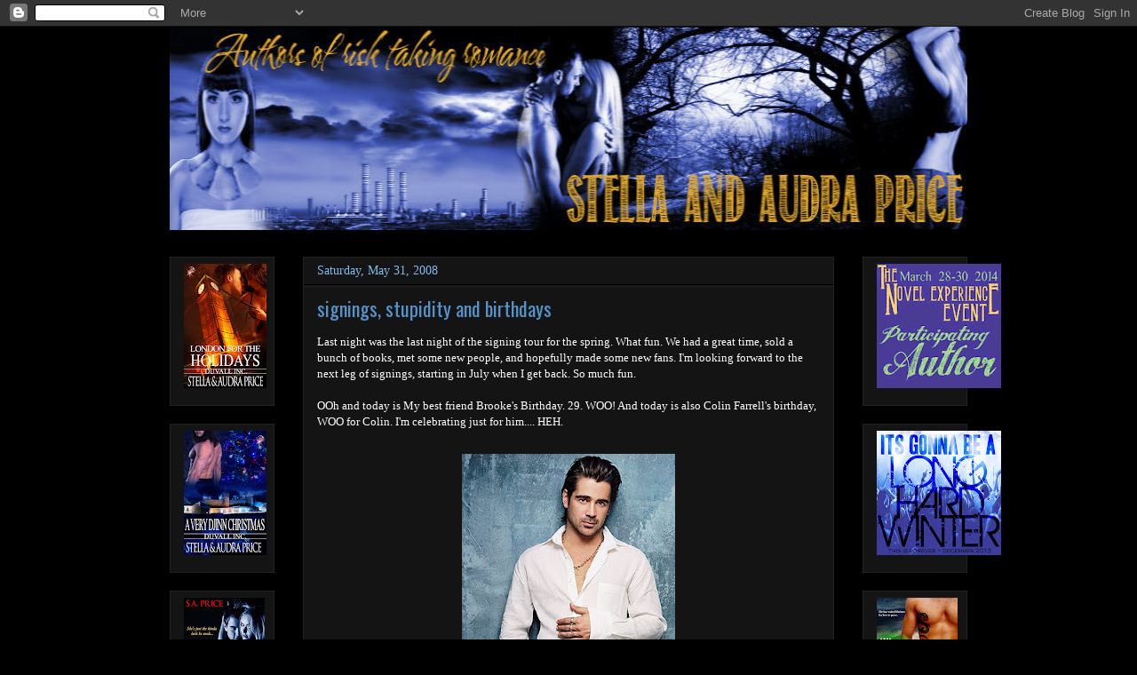

--- FILE ---
content_type: text/html; charset=UTF-8
request_url: https://stellaandaudra.blogspot.com/2008/05/
body_size: 25695
content:
<!DOCTYPE html>
<html class='v2' dir='ltr' lang='en-US'>
<head>
<link href='https://www.blogger.com/static/v1/widgets/335934321-css_bundle_v2.css' rel='stylesheet' type='text/css'/>
<meta content='width=1100' name='viewport'/>
<meta content='text/html; charset=UTF-8' http-equiv='Content-Type'/>
<meta content='blogger' name='generator'/>
<link href='https://stellaandaudra.blogspot.com/favicon.ico' rel='icon' type='image/x-icon'/>
<link href='http://stellaandaudra.blogspot.com/2008/05/' rel='canonical'/>
<link rel="alternate" type="application/atom+xml" title="The Blog of Stella and Audra Price - Atom" href="https://stellaandaudra.blogspot.com/feeds/posts/default" />
<link rel="alternate" type="application/rss+xml" title="The Blog of Stella and Audra Price - RSS" href="https://stellaandaudra.blogspot.com/feeds/posts/default?alt=rss" />
<link rel="service.post" type="application/atom+xml" title="The Blog of Stella and Audra Price - Atom" href="https://draft.blogger.com/feeds/21404249/posts/default" />
<!--Can't find substitution for tag [blog.ieCssRetrofitLinks]-->
<meta content='http://stellaandaudra.blogspot.com/2008/05/' property='og:url'/>
<meta content='The Blog of Stella and Audra Price' property='og:title'/>
<meta content='' property='og:description'/>
<title>The Blog of Stella and Audra Price: May 2008</title>
<style type='text/css'>@font-face{font-family:'Open Sans';font-style:normal;font-weight:400;font-stretch:100%;font-display:swap;src:url(//fonts.gstatic.com/s/opensans/v44/memSYaGs126MiZpBA-UvWbX2vVnXBbObj2OVZyOOSr4dVJWUgsjZ0B4taVIUwaEQbjB_mQ.woff2)format('woff2');unicode-range:U+0460-052F,U+1C80-1C8A,U+20B4,U+2DE0-2DFF,U+A640-A69F,U+FE2E-FE2F;}@font-face{font-family:'Open Sans';font-style:normal;font-weight:400;font-stretch:100%;font-display:swap;src:url(//fonts.gstatic.com/s/opensans/v44/memSYaGs126MiZpBA-UvWbX2vVnXBbObj2OVZyOOSr4dVJWUgsjZ0B4kaVIUwaEQbjB_mQ.woff2)format('woff2');unicode-range:U+0301,U+0400-045F,U+0490-0491,U+04B0-04B1,U+2116;}@font-face{font-family:'Open Sans';font-style:normal;font-weight:400;font-stretch:100%;font-display:swap;src:url(//fonts.gstatic.com/s/opensans/v44/memSYaGs126MiZpBA-UvWbX2vVnXBbObj2OVZyOOSr4dVJWUgsjZ0B4saVIUwaEQbjB_mQ.woff2)format('woff2');unicode-range:U+1F00-1FFF;}@font-face{font-family:'Open Sans';font-style:normal;font-weight:400;font-stretch:100%;font-display:swap;src:url(//fonts.gstatic.com/s/opensans/v44/memSYaGs126MiZpBA-UvWbX2vVnXBbObj2OVZyOOSr4dVJWUgsjZ0B4jaVIUwaEQbjB_mQ.woff2)format('woff2');unicode-range:U+0370-0377,U+037A-037F,U+0384-038A,U+038C,U+038E-03A1,U+03A3-03FF;}@font-face{font-family:'Open Sans';font-style:normal;font-weight:400;font-stretch:100%;font-display:swap;src:url(//fonts.gstatic.com/s/opensans/v44/memSYaGs126MiZpBA-UvWbX2vVnXBbObj2OVZyOOSr4dVJWUgsjZ0B4iaVIUwaEQbjB_mQ.woff2)format('woff2');unicode-range:U+0307-0308,U+0590-05FF,U+200C-2010,U+20AA,U+25CC,U+FB1D-FB4F;}@font-face{font-family:'Open Sans';font-style:normal;font-weight:400;font-stretch:100%;font-display:swap;src:url(//fonts.gstatic.com/s/opensans/v44/memSYaGs126MiZpBA-UvWbX2vVnXBbObj2OVZyOOSr4dVJWUgsjZ0B5caVIUwaEQbjB_mQ.woff2)format('woff2');unicode-range:U+0302-0303,U+0305,U+0307-0308,U+0310,U+0312,U+0315,U+031A,U+0326-0327,U+032C,U+032F-0330,U+0332-0333,U+0338,U+033A,U+0346,U+034D,U+0391-03A1,U+03A3-03A9,U+03B1-03C9,U+03D1,U+03D5-03D6,U+03F0-03F1,U+03F4-03F5,U+2016-2017,U+2034-2038,U+203C,U+2040,U+2043,U+2047,U+2050,U+2057,U+205F,U+2070-2071,U+2074-208E,U+2090-209C,U+20D0-20DC,U+20E1,U+20E5-20EF,U+2100-2112,U+2114-2115,U+2117-2121,U+2123-214F,U+2190,U+2192,U+2194-21AE,U+21B0-21E5,U+21F1-21F2,U+21F4-2211,U+2213-2214,U+2216-22FF,U+2308-230B,U+2310,U+2319,U+231C-2321,U+2336-237A,U+237C,U+2395,U+239B-23B7,U+23D0,U+23DC-23E1,U+2474-2475,U+25AF,U+25B3,U+25B7,U+25BD,U+25C1,U+25CA,U+25CC,U+25FB,U+266D-266F,U+27C0-27FF,U+2900-2AFF,U+2B0E-2B11,U+2B30-2B4C,U+2BFE,U+3030,U+FF5B,U+FF5D,U+1D400-1D7FF,U+1EE00-1EEFF;}@font-face{font-family:'Open Sans';font-style:normal;font-weight:400;font-stretch:100%;font-display:swap;src:url(//fonts.gstatic.com/s/opensans/v44/memSYaGs126MiZpBA-UvWbX2vVnXBbObj2OVZyOOSr4dVJWUgsjZ0B5OaVIUwaEQbjB_mQ.woff2)format('woff2');unicode-range:U+0001-000C,U+000E-001F,U+007F-009F,U+20DD-20E0,U+20E2-20E4,U+2150-218F,U+2190,U+2192,U+2194-2199,U+21AF,U+21E6-21F0,U+21F3,U+2218-2219,U+2299,U+22C4-22C6,U+2300-243F,U+2440-244A,U+2460-24FF,U+25A0-27BF,U+2800-28FF,U+2921-2922,U+2981,U+29BF,U+29EB,U+2B00-2BFF,U+4DC0-4DFF,U+FFF9-FFFB,U+10140-1018E,U+10190-1019C,U+101A0,U+101D0-101FD,U+102E0-102FB,U+10E60-10E7E,U+1D2C0-1D2D3,U+1D2E0-1D37F,U+1F000-1F0FF,U+1F100-1F1AD,U+1F1E6-1F1FF,U+1F30D-1F30F,U+1F315,U+1F31C,U+1F31E,U+1F320-1F32C,U+1F336,U+1F378,U+1F37D,U+1F382,U+1F393-1F39F,U+1F3A7-1F3A8,U+1F3AC-1F3AF,U+1F3C2,U+1F3C4-1F3C6,U+1F3CA-1F3CE,U+1F3D4-1F3E0,U+1F3ED,U+1F3F1-1F3F3,U+1F3F5-1F3F7,U+1F408,U+1F415,U+1F41F,U+1F426,U+1F43F,U+1F441-1F442,U+1F444,U+1F446-1F449,U+1F44C-1F44E,U+1F453,U+1F46A,U+1F47D,U+1F4A3,U+1F4B0,U+1F4B3,U+1F4B9,U+1F4BB,U+1F4BF,U+1F4C8-1F4CB,U+1F4D6,U+1F4DA,U+1F4DF,U+1F4E3-1F4E6,U+1F4EA-1F4ED,U+1F4F7,U+1F4F9-1F4FB,U+1F4FD-1F4FE,U+1F503,U+1F507-1F50B,U+1F50D,U+1F512-1F513,U+1F53E-1F54A,U+1F54F-1F5FA,U+1F610,U+1F650-1F67F,U+1F687,U+1F68D,U+1F691,U+1F694,U+1F698,U+1F6AD,U+1F6B2,U+1F6B9-1F6BA,U+1F6BC,U+1F6C6-1F6CF,U+1F6D3-1F6D7,U+1F6E0-1F6EA,U+1F6F0-1F6F3,U+1F6F7-1F6FC,U+1F700-1F7FF,U+1F800-1F80B,U+1F810-1F847,U+1F850-1F859,U+1F860-1F887,U+1F890-1F8AD,U+1F8B0-1F8BB,U+1F8C0-1F8C1,U+1F900-1F90B,U+1F93B,U+1F946,U+1F984,U+1F996,U+1F9E9,U+1FA00-1FA6F,U+1FA70-1FA7C,U+1FA80-1FA89,U+1FA8F-1FAC6,U+1FACE-1FADC,U+1FADF-1FAE9,U+1FAF0-1FAF8,U+1FB00-1FBFF;}@font-face{font-family:'Open Sans';font-style:normal;font-weight:400;font-stretch:100%;font-display:swap;src:url(//fonts.gstatic.com/s/opensans/v44/memSYaGs126MiZpBA-UvWbX2vVnXBbObj2OVZyOOSr4dVJWUgsjZ0B4vaVIUwaEQbjB_mQ.woff2)format('woff2');unicode-range:U+0102-0103,U+0110-0111,U+0128-0129,U+0168-0169,U+01A0-01A1,U+01AF-01B0,U+0300-0301,U+0303-0304,U+0308-0309,U+0323,U+0329,U+1EA0-1EF9,U+20AB;}@font-face{font-family:'Open Sans';font-style:normal;font-weight:400;font-stretch:100%;font-display:swap;src:url(//fonts.gstatic.com/s/opensans/v44/memSYaGs126MiZpBA-UvWbX2vVnXBbObj2OVZyOOSr4dVJWUgsjZ0B4uaVIUwaEQbjB_mQ.woff2)format('woff2');unicode-range:U+0100-02BA,U+02BD-02C5,U+02C7-02CC,U+02CE-02D7,U+02DD-02FF,U+0304,U+0308,U+0329,U+1D00-1DBF,U+1E00-1E9F,U+1EF2-1EFF,U+2020,U+20A0-20AB,U+20AD-20C0,U+2113,U+2C60-2C7F,U+A720-A7FF;}@font-face{font-family:'Open Sans';font-style:normal;font-weight:400;font-stretch:100%;font-display:swap;src:url(//fonts.gstatic.com/s/opensans/v44/memSYaGs126MiZpBA-UvWbX2vVnXBbObj2OVZyOOSr4dVJWUgsjZ0B4gaVIUwaEQbjA.woff2)format('woff2');unicode-range:U+0000-00FF,U+0131,U+0152-0153,U+02BB-02BC,U+02C6,U+02DA,U+02DC,U+0304,U+0308,U+0329,U+2000-206F,U+20AC,U+2122,U+2191,U+2193,U+2212,U+2215,U+FEFF,U+FFFD;}@font-face{font-family:'Oswald';font-style:normal;font-weight:400;font-display:swap;src:url(//fonts.gstatic.com/s/oswald/v57/TK3_WkUHHAIjg75cFRf3bXL8LICs1_FvsUtiZSSUhiCXABTV.woff2)format('woff2');unicode-range:U+0460-052F,U+1C80-1C8A,U+20B4,U+2DE0-2DFF,U+A640-A69F,U+FE2E-FE2F;}@font-face{font-family:'Oswald';font-style:normal;font-weight:400;font-display:swap;src:url(//fonts.gstatic.com/s/oswald/v57/TK3_WkUHHAIjg75cFRf3bXL8LICs1_FvsUJiZSSUhiCXABTV.woff2)format('woff2');unicode-range:U+0301,U+0400-045F,U+0490-0491,U+04B0-04B1,U+2116;}@font-face{font-family:'Oswald';font-style:normal;font-weight:400;font-display:swap;src:url(//fonts.gstatic.com/s/oswald/v57/TK3_WkUHHAIjg75cFRf3bXL8LICs1_FvsUliZSSUhiCXABTV.woff2)format('woff2');unicode-range:U+0102-0103,U+0110-0111,U+0128-0129,U+0168-0169,U+01A0-01A1,U+01AF-01B0,U+0300-0301,U+0303-0304,U+0308-0309,U+0323,U+0329,U+1EA0-1EF9,U+20AB;}@font-face{font-family:'Oswald';font-style:normal;font-weight:400;font-display:swap;src:url(//fonts.gstatic.com/s/oswald/v57/TK3_WkUHHAIjg75cFRf3bXL8LICs1_FvsUhiZSSUhiCXABTV.woff2)format('woff2');unicode-range:U+0100-02BA,U+02BD-02C5,U+02C7-02CC,U+02CE-02D7,U+02DD-02FF,U+0304,U+0308,U+0329,U+1D00-1DBF,U+1E00-1E9F,U+1EF2-1EFF,U+2020,U+20A0-20AB,U+20AD-20C0,U+2113,U+2C60-2C7F,U+A720-A7FF;}@font-face{font-family:'Oswald';font-style:normal;font-weight:400;font-display:swap;src:url(//fonts.gstatic.com/s/oswald/v57/TK3_WkUHHAIjg75cFRf3bXL8LICs1_FvsUZiZSSUhiCXAA.woff2)format('woff2');unicode-range:U+0000-00FF,U+0131,U+0152-0153,U+02BB-02BC,U+02C6,U+02DA,U+02DC,U+0304,U+0308,U+0329,U+2000-206F,U+20AC,U+2122,U+2191,U+2193,U+2212,U+2215,U+FEFF,U+FFFD;}</style>
<style id='page-skin-1' type='text/css'><!--
/*
-----------------------------------------------
Blogger Template Style
Name:     Awesome Inc.
Designer: Tina Chen
URL:      tinachen.org
----------------------------------------------- */
/* Content
----------------------------------------------- */
body {
font: normal normal 13px Georgia, Utopia, 'Palatino Linotype', Palatino, serif;
color: #ffffff;
background: #000000 none no-repeat scroll center center;
}
html body .content-outer {
min-width: 0;
max-width: 100%;
width: 100%;
}
a:link {
text-decoration: none;
color: #1588ee;
}
a:visited {
text-decoration: none;
color: #e3b11e;
}
a:hover {
text-decoration: underline;
color: #a48ce3;
}
.body-fauxcolumn-outer .cap-top {
position: absolute;
z-index: 1;
height: 276px;
width: 100%;
background: transparent none repeat-x scroll top left;
_background-image: none;
}
/* Columns
----------------------------------------------- */
.content-inner {
padding: 0;
}
.header-inner .section {
margin: 0 16px;
}
.tabs-inner .section {
margin: 0 16px;
}
.main-inner {
padding-top: 30px;
}
.main-inner .column-center-inner,
.main-inner .column-left-inner,
.main-inner .column-right-inner {
padding: 0 5px;
}
*+html body .main-inner .column-center-inner {
margin-top: -30px;
}
#layout .main-inner .column-center-inner {
margin-top: 0;
}
/* Header
----------------------------------------------- */
.header-outer {
margin: 0 0 0 0;
background: transparent none repeat scroll 0 0;
}
.Header h1 {
font: normal bold 40px Arial, Tahoma, Helvetica, FreeSans, sans-serif;
color: #ffffff;
text-shadow: 0 0 -1px #000000;
}
.Header h1 a {
color: #ffffff;
}
.Header .description {
font: normal normal 14px Arial, Tahoma, Helvetica, FreeSans, sans-serif;
color: #ffffff;
}
.header-inner .Header .titlewrapper,
.header-inner .Header .descriptionwrapper {
padding-left: 0;
padding-right: 0;
margin-bottom: 0;
}
.header-inner .Header .titlewrapper {
padding-top: 22px;
}
/* Tabs
----------------------------------------------- */
.tabs-outer {
overflow: hidden;
position: relative;
background: #141414 none repeat scroll 0 0;
}
#layout .tabs-outer {
overflow: visible;
}
.tabs-cap-top, .tabs-cap-bottom {
position: absolute;
width: 100%;
border-top: 1px solid #222222;
}
.tabs-cap-bottom {
bottom: 0;
}
.tabs-inner .widget li a {
display: inline-block;
margin: 0;
padding: .6em 1.5em;
font: normal bold 14px Arial, Tahoma, Helvetica, FreeSans, sans-serif;
color: #ffffff;
border-top: 1px solid #222222;
border-bottom: 1px solid #222222;
border-left: 1px solid #222222;
height: 16px;
line-height: 16px;
}
.tabs-inner .widget li:last-child a {
border-right: 1px solid #222222;
}
.tabs-inner .widget li.selected a, .tabs-inner .widget li a:hover {
background: #444444 none repeat-x scroll 0 -100px;
color: #ffffff;
}
/* Headings
----------------------------------------------- */
h2 {
font: normal normal 14px Open Sans;
color: #ffffff;
}
/* Widgets
----------------------------------------------- */
.main-inner .section {
margin: 0 27px;
padding: 0;
}
.main-inner .column-left-outer,
.main-inner .column-right-outer {
margin-top: 0;
}
#layout .main-inner .column-left-outer,
#layout .main-inner .column-right-outer {
margin-top: 0;
}
.main-inner .column-left-inner,
.main-inner .column-right-inner {
background: transparent none repeat 0 0;
-moz-box-shadow: 0 0 0 rgba(0, 0, 0, .2);
-webkit-box-shadow: 0 0 0 rgba(0, 0, 0, .2);
-goog-ms-box-shadow: 0 0 0 rgba(0, 0, 0, .2);
box-shadow: 0 0 0 rgba(0, 0, 0, .2);
-moz-border-radius: 0;
-webkit-border-radius: 0;
-goog-ms-border-radius: 0;
border-radius: 0;
}
#layout .main-inner .column-left-inner,
#layout .main-inner .column-right-inner {
margin-top: 0;
}
.sidebar .widget {
font: normal normal 14px Open Sans;
color: #ffffff;
}
.sidebar .widget a:link {
color: #1588ee;
}
.sidebar .widget a:visited {
color: #e3b11e;
}
.sidebar .widget a:hover {
color: #a48ce3;
}
.sidebar .widget h2 {
text-shadow: 0 0 -1px #000000;
}
.main-inner .widget {
background-color: #141414;
border: 1px solid #222222;
padding: 0 15px 15px;
margin: 20px -16px;
-moz-box-shadow: 0 0 0 rgba(0, 0, 0, .2);
-webkit-box-shadow: 0 0 0 rgba(0, 0, 0, .2);
-goog-ms-box-shadow: 0 0 0 rgba(0, 0, 0, .2);
box-shadow: 0 0 0 rgba(0, 0, 0, .2);
-moz-border-radius: 0;
-webkit-border-radius: 0;
-goog-ms-border-radius: 0;
border-radius: 0;
}
.main-inner .widget h2 {
margin: 0 -15px;
padding: .6em 15px .5em;
border-bottom: 1px solid #000000;
}
.footer-inner .widget h2 {
padding: 0 0 .4em;
border-bottom: 1px solid #000000;
}
.main-inner .widget h2 + div, .footer-inner .widget h2 + div {
border-top: 1px solid #222222;
padding-top: 8px;
}
.main-inner .widget .widget-content {
margin: 0 -15px;
padding: 7px 15px 0;
}
.main-inner .widget ul, .main-inner .widget #ArchiveList ul.flat {
margin: -8px -15px 0;
padding: 0;
list-style: none;
}
.main-inner .widget #ArchiveList {
margin: -8px 0 0;
}
.main-inner .widget ul li, .main-inner .widget #ArchiveList ul.flat li {
padding: .5em 15px;
text-indent: 0;
color: #8e7cc3;
border-top: 1px solid #222222;
border-bottom: 1px solid #000000;
}
.main-inner .widget #ArchiveList ul li {
padding-top: .25em;
padding-bottom: .25em;
}
.main-inner .widget ul li:first-child, .main-inner .widget #ArchiveList ul.flat li:first-child {
border-top: none;
}
.main-inner .widget ul li:last-child, .main-inner .widget #ArchiveList ul.flat li:last-child {
border-bottom: none;
}
.post-body {
position: relative;
}
.main-inner .widget .post-body ul {
padding: 0 2.5em;
margin: .5em 0;
list-style: disc;
}
.main-inner .widget .post-body ul li {
padding: 0.25em 0;
margin-bottom: .25em;
color: #ffffff;
border: none;
}
.footer-inner .widget ul {
padding: 0;
list-style: none;
}
.widget .zippy {
color: #8e7cc3;
}
/* Posts
----------------------------------------------- */
body .main-inner .Blog {
padding: 0;
margin-bottom: 1em;
background-color: transparent;
border: none;
-moz-box-shadow: 0 0 0 rgba(0, 0, 0, 0);
-webkit-box-shadow: 0 0 0 rgba(0, 0, 0, 0);
-goog-ms-box-shadow: 0 0 0 rgba(0, 0, 0, 0);
box-shadow: 0 0 0 rgba(0, 0, 0, 0);
}
.main-inner .section:last-child .Blog:last-child {
padding: 0;
margin-bottom: 1em;
}
.main-inner .widget h2.date-header {
margin: 0 -15px 1px;
padding: 0 0 0 0;
font: normal normal 14px Georgia, Utopia, 'Palatino Linotype', Palatino, serif;
color: #81bbee;
background: transparent none no-repeat scroll top left;
border-top: 0 solid #222222;
border-bottom: 1px solid #000000;
-moz-border-radius-topleft: 0;
-moz-border-radius-topright: 0;
-webkit-border-top-left-radius: 0;
-webkit-border-top-right-radius: 0;
border-top-left-radius: 0;
border-top-right-radius: 0;
position: static;
bottom: 100%;
right: 15px;
text-shadow: 0 0 -1px #000000;
}
.main-inner .widget h2.date-header span {
font: normal normal 14px Georgia, Utopia, 'Palatino Linotype', Palatino, serif;
display: block;
padding: .5em 15px;
border-left: 0 solid #222222;
border-right: 0 solid #222222;
}
.date-outer {
position: relative;
margin: 30px 0 20px;
padding: 0 15px;
background-color: #141414;
border: 1px solid #222222;
-moz-box-shadow: 0 0 0 rgba(0, 0, 0, .2);
-webkit-box-shadow: 0 0 0 rgba(0, 0, 0, .2);
-goog-ms-box-shadow: 0 0 0 rgba(0, 0, 0, .2);
box-shadow: 0 0 0 rgba(0, 0, 0, .2);
-moz-border-radius: 0;
-webkit-border-radius: 0;
-goog-ms-border-radius: 0;
border-radius: 0;
}
.date-outer:first-child {
margin-top: 0;
}
.date-outer:last-child {
margin-bottom: 20px;
-moz-border-radius-bottomleft: 0;
-moz-border-radius-bottomright: 0;
-webkit-border-bottom-left-radius: 0;
-webkit-border-bottom-right-radius: 0;
-goog-ms-border-bottom-left-radius: 0;
-goog-ms-border-bottom-right-radius: 0;
border-bottom-left-radius: 0;
border-bottom-right-radius: 0;
}
.date-posts {
margin: 0 -15px;
padding: 0 15px;
clear: both;
}
.post-outer, .inline-ad {
border-top: 1px solid #ee7a15;
margin: 0 -15px;
padding: 15px 15px;
}
.post-outer {
padding-bottom: 10px;
}
.post-outer:first-child {
padding-top: 0;
border-top: none;
}
.post-outer:last-child, .inline-ad:last-child {
border-bottom: none;
}
.post-body {
position: relative;
}
.post-body img {
padding: 8px;
background: transparent;
border: 1px solid transparent;
-moz-box-shadow: 0 0 0 rgba(0, 0, 0, .2);
-webkit-box-shadow: 0 0 0 rgba(0, 0, 0, .2);
box-shadow: 0 0 0 rgba(0, 0, 0, .2);
-moz-border-radius: 0;
-webkit-border-radius: 0;
border-radius: 0;
}
h3.post-title, h4 {
font: normal normal 22px Oswald;
color: #5492c7;
}
h3.post-title a {
font: normal normal 22px Oswald;
color: #5492c7;
}
h3.post-title a:hover {
color: #a48ce3;
text-decoration: underline;
}
.post-header {
margin: 0 0 1em;
}
.post-body {
line-height: 1.4;
}
.post-outer h2 {
color: #ffffff;
}
.post-footer {
margin: 1.5em 0 0;
}
#blog-pager {
padding: 15px;
font-size: 120%;
background-color: #141414;
border: 1px solid #222222;
-moz-box-shadow: 0 0 0 rgba(0, 0, 0, .2);
-webkit-box-shadow: 0 0 0 rgba(0, 0, 0, .2);
-goog-ms-box-shadow: 0 0 0 rgba(0, 0, 0, .2);
box-shadow: 0 0 0 rgba(0, 0, 0, .2);
-moz-border-radius: 0;
-webkit-border-radius: 0;
-goog-ms-border-radius: 0;
border-radius: 0;
-moz-border-radius-topleft: 0;
-moz-border-radius-topright: 0;
-webkit-border-top-left-radius: 0;
-webkit-border-top-right-radius: 0;
-goog-ms-border-top-left-radius: 0;
-goog-ms-border-top-right-radius: 0;
border-top-left-radius: 0;
border-top-right-radius-topright: 0;
margin-top: 1em;
}
.blog-feeds, .post-feeds {
margin: 1em 0;
text-align: center;
color: #ffffff;
}
.blog-feeds a, .post-feeds a {
color: #1588ee;
}
.blog-feeds a:visited, .post-feeds a:visited {
color: #e3b11e;
}
.blog-feeds a:hover, .post-feeds a:hover {
color: #a48ce3;
}
.post-outer .comments {
margin-top: 2em;
}
/* Comments
----------------------------------------------- */
.comments .comments-content .icon.blog-author {
background-repeat: no-repeat;
background-image: url([data-uri]);
}
.comments .comments-content .loadmore a {
border-top: 1px solid #222222;
border-bottom: 1px solid #222222;
}
.comments .continue {
border-top: 2px solid #222222;
}
/* Footer
----------------------------------------------- */
.footer-outer {
margin: -0 0 -1px;
padding: 0 0 0;
color: #ffffff;
overflow: hidden;
}
.footer-fauxborder-left {
border-top: 1px solid #222222;
background: #141414 none repeat scroll 0 0;
-moz-box-shadow: 0 0 0 rgba(0, 0, 0, .2);
-webkit-box-shadow: 0 0 0 rgba(0, 0, 0, .2);
-goog-ms-box-shadow: 0 0 0 rgba(0, 0, 0, .2);
box-shadow: 0 0 0 rgba(0, 0, 0, .2);
margin: 0 -0;
}
/* Mobile
----------------------------------------------- */
body.mobile {
background-size: auto;
}
.mobile .body-fauxcolumn-outer {
background: transparent none repeat scroll top left;
}
*+html body.mobile .main-inner .column-center-inner {
margin-top: 0;
}
.mobile .main-inner .widget {
padding: 0 0 15px;
}
.mobile .main-inner .widget h2 + div,
.mobile .footer-inner .widget h2 + div {
border-top: none;
padding-top: 0;
}
.mobile .footer-inner .widget h2 {
padding: 0.5em 0;
border-bottom: none;
}
.mobile .main-inner .widget .widget-content {
margin: 0;
padding: 7px 0 0;
}
.mobile .main-inner .widget ul,
.mobile .main-inner .widget #ArchiveList ul.flat {
margin: 0 -15px 0;
}
.mobile .main-inner .widget h2.date-header {
right: 0;
}
.mobile .date-header span {
padding: 0.4em 0;
}
.mobile .date-outer:first-child {
margin-bottom: 0;
border: 1px solid #222222;
-moz-border-radius-topleft: 0;
-moz-border-radius-topright: 0;
-webkit-border-top-left-radius: 0;
-webkit-border-top-right-radius: 0;
-goog-ms-border-top-left-radius: 0;
-goog-ms-border-top-right-radius: 0;
border-top-left-radius: 0;
border-top-right-radius: 0;
}
.mobile .date-outer {
border-color: #222222;
border-width: 0 1px 1px;
}
.mobile .date-outer:last-child {
margin-bottom: 0;
}
.mobile .main-inner {
padding: 0;
}
.mobile .header-inner .section {
margin: 0;
}
.mobile .post-outer, .mobile .inline-ad {
padding: 5px 0;
}
.mobile .tabs-inner .section {
margin: 0 10px;
}
.mobile .main-inner .widget h2 {
margin: 0;
padding: 0;
}
.mobile .main-inner .widget h2.date-header span {
padding: 0;
}
.mobile .main-inner .widget .widget-content {
margin: 0;
padding: 7px 0 0;
}
.mobile #blog-pager {
border: 1px solid transparent;
background: #141414 none repeat scroll 0 0;
}
.mobile .main-inner .column-left-inner,
.mobile .main-inner .column-right-inner {
background: transparent none repeat 0 0;
-moz-box-shadow: none;
-webkit-box-shadow: none;
-goog-ms-box-shadow: none;
box-shadow: none;
}
.mobile .date-posts {
margin: 0;
padding: 0;
}
.mobile .footer-fauxborder-left {
margin: 0;
border-top: inherit;
}
.mobile .main-inner .section:last-child .Blog:last-child {
margin-bottom: 0;
}
.mobile-index-contents {
color: #ffffff;
}
.mobile .mobile-link-button {
background: #1588ee none repeat scroll 0 0;
}
.mobile-link-button a:link, .mobile-link-button a:visited {
color: #ffffff;
}
.mobile .tabs-inner .PageList .widget-content {
background: transparent;
border-top: 1px solid;
border-color: #222222;
color: #ffffff;
}
.mobile .tabs-inner .PageList .widget-content .pagelist-arrow {
border-left: 1px solid #222222;
}

--></style>
<style id='template-skin-1' type='text/css'><!--
body {
min-width: 930px;
}
.content-outer, .content-fauxcolumn-outer, .region-inner {
min-width: 930px;
max-width: 930px;
_width: 930px;
}
.main-inner .columns {
padding-left: 150px;
padding-right: 150px;
}
.main-inner .fauxcolumn-center-outer {
left: 150px;
right: 150px;
/* IE6 does not respect left and right together */
_width: expression(this.parentNode.offsetWidth -
parseInt("150px") -
parseInt("150px") + 'px');
}
.main-inner .fauxcolumn-left-outer {
width: 150px;
}
.main-inner .fauxcolumn-right-outer {
width: 150px;
}
.main-inner .column-left-outer {
width: 150px;
right: 100%;
margin-left: -150px;
}
.main-inner .column-right-outer {
width: 150px;
margin-right: -150px;
}
#layout {
min-width: 0;
}
#layout .content-outer {
min-width: 0;
width: 800px;
}
#layout .region-inner {
min-width: 0;
width: auto;
}
body#layout div.add_widget {
padding: 8px;
}
body#layout div.add_widget a {
margin-left: 32px;
}
--></style>
<link href='https://draft.blogger.com/dyn-css/authorization.css?targetBlogID=21404249&amp;zx=315303f7-18e4-40b4-8b26-0d23d466b169' media='none' onload='if(media!=&#39;all&#39;)media=&#39;all&#39;' rel='stylesheet'/><noscript><link href='https://draft.blogger.com/dyn-css/authorization.css?targetBlogID=21404249&amp;zx=315303f7-18e4-40b4-8b26-0d23d466b169' rel='stylesheet'/></noscript>
<meta name='google-adsense-platform-account' content='ca-host-pub-1556223355139109'/>
<meta name='google-adsense-platform-domain' content='blogspot.com'/>

</head>
<body class='loading variant-dark'>
<div class='navbar section' id='navbar' name='Navbar'><div class='widget Navbar' data-version='1' id='Navbar1'><script type="text/javascript">
    function setAttributeOnload(object, attribute, val) {
      if(window.addEventListener) {
        window.addEventListener('load',
          function(){ object[attribute] = val; }, false);
      } else {
        window.attachEvent('onload', function(){ object[attribute] = val; });
      }
    }
  </script>
<div id="navbar-iframe-container"></div>
<script type="text/javascript" src="https://apis.google.com/js/platform.js"></script>
<script type="text/javascript">
      gapi.load("gapi.iframes:gapi.iframes.style.bubble", function() {
        if (gapi.iframes && gapi.iframes.getContext) {
          gapi.iframes.getContext().openChild({
              url: 'https://draft.blogger.com/navbar/21404249?origin\x3dhttps://stellaandaudra.blogspot.com',
              where: document.getElementById("navbar-iframe-container"),
              id: "navbar-iframe"
          });
        }
      });
    </script><script type="text/javascript">
(function() {
var script = document.createElement('script');
script.type = 'text/javascript';
script.src = '//pagead2.googlesyndication.com/pagead/js/google_top_exp.js';
var head = document.getElementsByTagName('head')[0];
if (head) {
head.appendChild(script);
}})();
</script>
</div></div>
<div class='body-fauxcolumns'>
<div class='fauxcolumn-outer body-fauxcolumn-outer'>
<div class='cap-top'>
<div class='cap-left'></div>
<div class='cap-right'></div>
</div>
<div class='fauxborder-left'>
<div class='fauxborder-right'></div>
<div class='fauxcolumn-inner'>
</div>
</div>
<div class='cap-bottom'>
<div class='cap-left'></div>
<div class='cap-right'></div>
</div>
</div>
</div>
<div class='content'>
<div class='content-fauxcolumns'>
<div class='fauxcolumn-outer content-fauxcolumn-outer'>
<div class='cap-top'>
<div class='cap-left'></div>
<div class='cap-right'></div>
</div>
<div class='fauxborder-left'>
<div class='fauxborder-right'></div>
<div class='fauxcolumn-inner'>
</div>
</div>
<div class='cap-bottom'>
<div class='cap-left'></div>
<div class='cap-right'></div>
</div>
</div>
</div>
<div class='content-outer'>
<div class='content-cap-top cap-top'>
<div class='cap-left'></div>
<div class='cap-right'></div>
</div>
<div class='fauxborder-left content-fauxborder-left'>
<div class='fauxborder-right content-fauxborder-right'></div>
<div class='content-inner'>
<header>
<div class='header-outer'>
<div class='header-cap-top cap-top'>
<div class='cap-left'></div>
<div class='cap-right'></div>
</div>
<div class='fauxborder-left header-fauxborder-left'>
<div class='fauxborder-right header-fauxborder-right'></div>
<div class='region-inner header-inner'>
<div class='header section' id='header' name='Header'><div class='widget Header' data-version='1' id='Header1'>
<div id='header-inner'>
<a href='https://stellaandaudra.blogspot.com/' style='display: block'>
<img alt='The Blog of Stella and Audra Price' height='229px; ' id='Header1_headerimg' src='https://blogger.googleusercontent.com/img/b/R29vZ2xl/AVvXsEg64WoOfRdNvoTCcFSQJk6FG_Y_FH2WyrPVZN_YfXTSzPFaHVpWmB9u9dEvOWXSxFIYjQCjqNHbapNLvtEuX1aeXBqP5rYc-v-UsYgaACNKPx7pJlp2F1_GgIDNfiKr7BnB9uhCYw/s1600/New+Headerblog.jpg' style='display: block' width='905px; '/>
</a>
</div>
</div></div>
</div>
</div>
<div class='header-cap-bottom cap-bottom'>
<div class='cap-left'></div>
<div class='cap-right'></div>
</div>
</div>
</header>
<div class='tabs-outer'>
<div class='tabs-cap-top cap-top'>
<div class='cap-left'></div>
<div class='cap-right'></div>
</div>
<div class='fauxborder-left tabs-fauxborder-left'>
<div class='fauxborder-right tabs-fauxborder-right'></div>
<div class='region-inner tabs-inner'>
<div class='tabs no-items section' id='crosscol' name='Cross-Column'></div>
<div class='tabs no-items section' id='crosscol-overflow' name='Cross-Column 2'></div>
</div>
</div>
<div class='tabs-cap-bottom cap-bottom'>
<div class='cap-left'></div>
<div class='cap-right'></div>
</div>
</div>
<div class='main-outer'>
<div class='main-cap-top cap-top'>
<div class='cap-left'></div>
<div class='cap-right'></div>
</div>
<div class='fauxborder-left main-fauxborder-left'>
<div class='fauxborder-right main-fauxborder-right'></div>
<div class='region-inner main-inner'>
<div class='columns fauxcolumns'>
<div class='fauxcolumn-outer fauxcolumn-center-outer'>
<div class='cap-top'>
<div class='cap-left'></div>
<div class='cap-right'></div>
</div>
<div class='fauxborder-left'>
<div class='fauxborder-right'></div>
<div class='fauxcolumn-inner'>
</div>
</div>
<div class='cap-bottom'>
<div class='cap-left'></div>
<div class='cap-right'></div>
</div>
</div>
<div class='fauxcolumn-outer fauxcolumn-left-outer'>
<div class='cap-top'>
<div class='cap-left'></div>
<div class='cap-right'></div>
</div>
<div class='fauxborder-left'>
<div class='fauxborder-right'></div>
<div class='fauxcolumn-inner'>
</div>
</div>
<div class='cap-bottom'>
<div class='cap-left'></div>
<div class='cap-right'></div>
</div>
</div>
<div class='fauxcolumn-outer fauxcolumn-right-outer'>
<div class='cap-top'>
<div class='cap-left'></div>
<div class='cap-right'></div>
</div>
<div class='fauxborder-left'>
<div class='fauxborder-right'></div>
<div class='fauxcolumn-inner'>
</div>
</div>
<div class='cap-bottom'>
<div class='cap-left'></div>
<div class='cap-right'></div>
</div>
</div>
<!-- corrects IE6 width calculation -->
<div class='columns-inner'>
<div class='column-center-outer'>
<div class='column-center-inner'>
<div class='main section' id='main' name='Main'><div class='widget Blog' data-version='1' id='Blog1'>
<div class='blog-posts hfeed'>

          <div class="date-outer">
        
<h2 class='date-header'><span>Saturday, May 31, 2008</span></h2>

          <div class="date-posts">
        
<div class='post-outer'>
<div class='post hentry uncustomized-post-template' itemprop='blogPost' itemscope='itemscope' itemtype='http://schema.org/BlogPosting'>
<meta content='https://blogger.googleusercontent.com/img/b/R29vZ2xl/AVvXsEjtcCpXfAxUi-Ifr0TxX9xfihN8UZ9u004SSJDddw2-1FRtiBkqGv7QV8uByFR-YZQGRh4LxVRzE1M7wmPiM5KkHB5eyE77P_6HUroExaiburM4-dg2r_XgdO1nnX60jIjNoIlIjg/s320/Drake+Yummy.jpg' itemprop='image_url'/>
<meta content='21404249' itemprop='blogId'/>
<meta content='5193019015694991237' itemprop='postId'/>
<a name='5193019015694991237'></a>
<h3 class='post-title entry-title' itemprop='name'>
<a href='https://stellaandaudra.blogspot.com/2008/05/signings-stupidity-and-birthdays.html'>signings, stupidity and birthdays</a>
</h3>
<div class='post-header'>
<div class='post-header-line-1'></div>
</div>
<div class='post-body entry-content' id='post-body-5193019015694991237' itemprop='description articleBody'>
Last night was the last night of the signing tour for the spring. What fun. We had a great time, sold a bunch of books, met some new people, and hopefully made some new fans. I'm looking forward to the next leg of signings, starting in July when I get back. So much fun.<br /><br />OOh and today is My best friend Brooke's Birthday. 29. WOO! And today is also Colin Farrell's birthday, WOO for Colin. I'm celebrating just for him.... HEH.<br /><br /><a href="https://blogger.googleusercontent.com/img/b/R29vZ2xl/AVvXsEjtcCpXfAxUi-Ifr0TxX9xfihN8UZ9u004SSJDddw2-1FRtiBkqGv7QV8uByFR-YZQGRh4LxVRzE1M7wmPiM5KkHB5eyE77P_6HUroExaiburM4-dg2r_XgdO1nnX60jIjNoIlIjg/s1600-h/Drake+Yummy.jpg" onblur="try {parent.deselectBloggerImageGracefully();} catch(e) {}"><img alt="" border="0" id="BLOGGER_PHOTO_ID_5206553946148828818" src="https://blogger.googleusercontent.com/img/b/R29vZ2xl/AVvXsEjtcCpXfAxUi-Ifr0TxX9xfihN8UZ9u004SSJDddw2-1FRtiBkqGv7QV8uByFR-YZQGRh4LxVRzE1M7wmPiM5KkHB5eyE77P_6HUroExaiburM4-dg2r_XgdO1nnX60jIjNoIlIjg/s320/Drake+Yummy.jpg" style="margin: 0px auto 10px; display: block; text-align: center; cursor: pointer;" /></a><br />Last night though, at the mall we were at, the movie theater that was there had a fire alarm pulled in the middle of the Sex and the City showings. women went APESHIT. I mean it was like a demonstration out there. So the signing could have gone much better, especially if they had us in the front of the store, and we could have capitalized on that. *sigh* July should be better. I'm really looking forward to it.
<div style='clear: both;'></div>
</div>
<div class='post-footer'>
<div class='post-footer-line post-footer-line-1'>
<span class='post-author vcard'>
Posted by
<span class='fn' itemprop='author' itemscope='itemscope' itemtype='http://schema.org/Person'>
<meta content='https://draft.blogger.com/profile/02884248085185551744' itemprop='url'/>
<a class='g-profile' href='https://draft.blogger.com/profile/02884248085185551744' rel='author' title='author profile'>
<span itemprop='name'>Stella Price</span>
</a>
</span>
</span>
<span class='post-timestamp'>
at
<meta content='http://stellaandaudra.blogspot.com/2008/05/signings-stupidity-and-birthdays.html' itemprop='url'/>
<a class='timestamp-link' href='https://stellaandaudra.blogspot.com/2008/05/signings-stupidity-and-birthdays.html' rel='bookmark' title='permanent link'><abbr class='published' itemprop='datePublished' title='2008-05-31T10:18:00-04:00'>10:18 AM</abbr></a>
</span>
<span class='post-comment-link'>
<a class='comment-link' href='https://draft.blogger.com/comment/fullpage/post/21404249/5193019015694991237' onclick=''>
No comments:
  </a>
</span>
<span class='post-icons'>
<span class='item-control blog-admin pid-684067975'>
<a href='https://draft.blogger.com/post-edit.g?blogID=21404249&postID=5193019015694991237&from=pencil' title='Edit Post'>
<img alt='' class='icon-action' height='18' src='https://resources.blogblog.com/img/icon18_edit_allbkg.gif' width='18'/>
</a>
</span>
</span>
<div class='post-share-buttons goog-inline-block'>
<a class='goog-inline-block share-button sb-email' href='https://draft.blogger.com/share-post.g?blogID=21404249&postID=5193019015694991237&target=email' target='_blank' title='Email This'><span class='share-button-link-text'>Email This</span></a><a class='goog-inline-block share-button sb-blog' href='https://draft.blogger.com/share-post.g?blogID=21404249&postID=5193019015694991237&target=blog' onclick='window.open(this.href, "_blank", "height=270,width=475"); return false;' target='_blank' title='BlogThis!'><span class='share-button-link-text'>BlogThis!</span></a><a class='goog-inline-block share-button sb-twitter' href='https://draft.blogger.com/share-post.g?blogID=21404249&postID=5193019015694991237&target=twitter' target='_blank' title='Share to X'><span class='share-button-link-text'>Share to X</span></a><a class='goog-inline-block share-button sb-facebook' href='https://draft.blogger.com/share-post.g?blogID=21404249&postID=5193019015694991237&target=facebook' onclick='window.open(this.href, "_blank", "height=430,width=640"); return false;' target='_blank' title='Share to Facebook'><span class='share-button-link-text'>Share to Facebook</span></a><a class='goog-inline-block share-button sb-pinterest' href='https://draft.blogger.com/share-post.g?blogID=21404249&postID=5193019015694991237&target=pinterest' target='_blank' title='Share to Pinterest'><span class='share-button-link-text'>Share to Pinterest</span></a>
</div>
</div>
<div class='post-footer-line post-footer-line-2'>
<span class='post-labels'>
Labels:
<a href='https://stellaandaudra.blogspot.com/search/label/birthdays' rel='tag'>birthdays</a>,
<a href='https://stellaandaudra.blogspot.com/search/label/book%20signing' rel='tag'>book signing</a>
</span>
</div>
<div class='post-footer-line post-footer-line-3'>
<span class='post-location'>
</span>
</div>
</div>
</div>
</div>

          </div></div>
        

          <div class="date-outer">
        
<h2 class='date-header'><span>Thursday, May 29, 2008</span></h2>

          <div class="date-posts">
        
<div class='post-outer'>
<div class='post hentry uncustomized-post-template' itemprop='blogPost' itemscope='itemscope' itemtype='http://schema.org/BlogPosting'>
<meta content='21404249' itemprop='blogId'/>
<meta content='585748599152915667' itemprop='postId'/>
<a name='585748599152915667'></a>
<h3 class='post-title entry-title' itemprop='name'>
<a href='https://stellaandaudra.blogspot.com/2008/05/thursday-thirteen-music.html'>Thursday Thirteen: MUSIC</a>
</h3>
<div class='post-header'>
<div class='post-header-line-1'></div>
</div>
<div class='post-body entry-content' id='post-body-585748599152915667' itemprop='description articleBody'>
<div style="text-align: center;"><div style="text-align: left;">So today I figured I would post 13 videos that in some way are near and dear to my heart. Some of them wont have any explanation, and if you get the ghist of the reason, then I commend you. Today's Thursday Thirteen is actually a contest. If you can figure out what all of the videos that have no explanation have in COMMON, *Hint: think location*, then you will win a print copy, choice, of one of the Stella and Audra Price books. That's right. And since I'm leaving for Scotland soon, I'll bring said book with me, and have Audra write a little ditty inside. Answers can be sent to stella@stellaandaudra.com, but of course, I would love some normal comments.<br /></div><br />Enjoy the music, These bands are fantastic.<br /><br />*my rock career...*<br /><br /><div style="text-align: left;">1.<object height="355" width="425"><param name="movie" value="//www.youtube.com/v/WyxrKCjYd54&amp;hl=en"><param name="wmode" value="transparent"><embed src="//www.youtube.com/v/WyxrKCjYd54&amp;hl=en" type="application/x-shockwave-flash" wmode="transparent" height="355" width="425"></embed></object><br />Tainted Love by Marilyn Manson. Why? Because two of my favorite actresses are in it: Mia Kirshner and Chyler Leigh. Mia= Astrid and Chyler= Spinner from the Eververse series.<br /><br />2.<object height="355" width="425"><param name="movie" value="//www.youtube.com/v/7hSFenbeugA&amp;hl=en"><param name="wmode" value="transparent"><embed src="//www.youtube.com/v/7hSFenbeugA&amp;hl=en" type="application/x-shockwave-flash" wmode="transparent" height="355" width="425"></embed></object><br />Letters To You by Finch<br /><br />3.<object height="355" width="425"><param name="movie" value="//www.youtube.com/v/RAKPw8D98dw&amp;hl=en"><param name="wmode" value="transparent"><embed src="//www.youtube.com/v/RAKPw8D98dw&amp;hl=en" type="application/x-shockwave-flash" wmode="transparent" height="355" width="425"></embed></object><br />Worked Up So Sexual by The Faint. I LOVE this band. they are my 100% favorite. Remember this band, they are fantastic dance music!<br /><br />4.<object height="355" width="425"><param name="movie" value="//www.youtube.com/v/C8ElS3eS0I8&amp;hl=en"><param name="wmode" value="transparent"><embed src="//www.youtube.com/v/C8ElS3eS0I8&amp;hl=en" type="application/x-shockwave-flash" wmode="transparent" height="355" width="425"></embed></object><br />Faded by Soul Decision. When I used to tour, one of the other girls and I, when we got stuck driving a different car, We rocked this jam, and the song I Got a Man by Positive K. Such silliness.<br /><br />5.<object height="355" width="425"><param name="movie" value="//www.youtube.com/v/T_fZtvjqDGU&amp;hl=en"><param name="wmode" value="transparent"><embed src="//www.youtube.com/v/T_fZtvjqDGU&amp;hl=en" type="application/x-shockwave-flash" wmode="transparent" height="355" width="425"></embed></object><br />Analog Boy by The RX Bandits<br /><br />6.<object height="355" width="425"><param name="movie" value="//www.youtube.com/v/GUpqYgO5_YI&amp;hl=en"><param name="wmode" value="transparent"><embed src="//www.youtube.com/v/GUpqYgO5_YI&amp;hl=en" type="application/x-shockwave-flash" wmode="transparent" height="355" width="425"></embed></object><br />All My Friends are Metal Heads by Less then Jake. I have seen LTJ over 100 times from when I was 16-21. They put on a HELLA live show. Oh, and they like Pez. WORD.<br /><br />7.<object height="355" width="425"><param name="movie" value="//www.youtube.com/v/Phnld-XX0tM&amp;hl=en"><param name="wmode" value="transparent"><embed src="//www.youtube.com/v/Phnld-XX0tM&amp;hl=en" type="application/x-shockwave-flash" wmode="transparent" height="355" width="425"></embed></object><br />Blue Monday, Cover, by Orgy. Oh lords, Dont get me wrong, I love the original, but this is what I used to dance at the goth clubs to when i was in college.<br /><br />8.<object height="355" width="425"><param name="movie" value="//www.youtube.com/v/T2UA-7Q3ncU&amp;hl=en"><param name="wmode" value="transparent"><embed src="//www.youtube.com/v/T2UA-7Q3ncU&amp;hl=en" type="application/x-shockwave-flash" wmode="transparent" height="355" width="425"></embed></object><br />Just One Fix by Ministry. I Love Ministry. TOTALLY.<br /><br />9.<object height="355" width="425"><param name="movie" value="//www.youtube.com/v/ue2OCk_Yq3Y&amp;hl=en"><param name="wmode" value="transparent"><embed src="//www.youtube.com/v/ue2OCk_Yq3Y&amp;hl=en" type="application/x-shockwave-flash" wmode="transparent" height="355" width="425"></embed></object><br />NO Time by The Assorted Jellybeans<br /><br />10.<object height="355" width="425"><param name="movie" value="//www.youtube.com/v/Q_LJ3leZJgU&amp;hl=en"><param name="wmode" value="transparent"><embed src="//www.youtube.com/v/Q_LJ3leZJgU&amp;hl=en" type="application/x-shockwave-flash" wmode="transparent" height="355" width="425"></embed></object><br />Here We Go Again by Shelter. This was THE music with my friends while I was in highschool. My boyfriend then LOVED Shelter, so much so that we hungout at the Krishna Eateries GOVINDA'S in three cities following Shelter on tour one summer.<br /><br />11.<object height="355" width="425"><param name="movie" value="//www.youtube.com/v/3-bQCleq0zU&amp;hl=en"><param name="wmode" value="transparent"><embed src="//www.youtube.com/v/3-bQCleq0zU&amp;hl=en" type="application/x-shockwave-flash" wmode="transparent" height="355" width="425"></embed></object><br />Beating Heart Baby by Head Automatica. This is the "Dancy" side of the Lead singer of GlassJaw. Great Album, and SO much fun to dance to.<br /><br />12.<object height="355" width="425"><param name="movie" value="//www.youtube.com/v/QWncI51ggH8&amp;hl=en"><param name="wmode" value="transparent"><embed src="//www.youtube.com/v/QWncI51ggH8&amp;hl=en" type="application/x-shockwave-flash" wmode="transparent" height="355" width="425"></embed></object><br />Closer by Nine Inch Nails. I have seen NIN over 60 times since I was 16. While this isnt my favorite song, its the best looking video YouTube had to offer. And come on, who doesnt want to hear Trent Reznor tell them He wants to fuck them like an animal? HONESTLY. they guy is hot.... Seriously.<br /><br />13.<object height="355" width="425"><param name="movie" value="//www.youtube.com/v/AViBFyyBSG0&amp;hl=en"><param name="wmode" value="transparent"><embed src="//www.youtube.com/v/AViBFyyBSG0&amp;hl=en" type="application/x-shockwave-flash" wmode="transparent" height="355" width="425"></embed></object><br />Big Casino by Jimmy Eat World. Its a newer song, but I couldnt find my favorite song on Video, but really JEW is fantastic. Total anthems for Under 30 life in the creative industries. Do yourself a favor, Listen to Jimmy Eat World. I have seen them over 20 times.<br /><br /></div></div><br /><br /><script type="text/javascript" src="//www.blenza.com/linkies/autolink.php?owner=StellaPrice&amp;postid=29May2008&amp;meme=tt"></script>
<div style='clear: both;'></div>
</div>
<div class='post-footer'>
<div class='post-footer-line post-footer-line-1'>
<span class='post-author vcard'>
Posted by
<span class='fn' itemprop='author' itemscope='itemscope' itemtype='http://schema.org/Person'>
<meta content='https://draft.blogger.com/profile/02884248085185551744' itemprop='url'/>
<a class='g-profile' href='https://draft.blogger.com/profile/02884248085185551744' rel='author' title='author profile'>
<span itemprop='name'>Stella Price</span>
</a>
</span>
</span>
<span class='post-timestamp'>
at
<meta content='http://stellaandaudra.blogspot.com/2008/05/thursday-thirteen-music.html' itemprop='url'/>
<a class='timestamp-link' href='https://stellaandaudra.blogspot.com/2008/05/thursday-thirteen-music.html' rel='bookmark' title='permanent link'><abbr class='published' itemprop='datePublished' title='2008-05-29T09:09:00-04:00'>9:09 AM</abbr></a>
</span>
<span class='post-comment-link'>
<a class='comment-link' href='https://draft.blogger.com/comment/fullpage/post/21404249/585748599152915667' onclick=''>
23 comments:
  </a>
</span>
<span class='post-icons'>
<span class='item-control blog-admin pid-684067975'>
<a href='https://draft.blogger.com/post-edit.g?blogID=21404249&postID=585748599152915667&from=pencil' title='Edit Post'>
<img alt='' class='icon-action' height='18' src='https://resources.blogblog.com/img/icon18_edit_allbkg.gif' width='18'/>
</a>
</span>
</span>
<div class='post-share-buttons goog-inline-block'>
<a class='goog-inline-block share-button sb-email' href='https://draft.blogger.com/share-post.g?blogID=21404249&postID=585748599152915667&target=email' target='_blank' title='Email This'><span class='share-button-link-text'>Email This</span></a><a class='goog-inline-block share-button sb-blog' href='https://draft.blogger.com/share-post.g?blogID=21404249&postID=585748599152915667&target=blog' onclick='window.open(this.href, "_blank", "height=270,width=475"); return false;' target='_blank' title='BlogThis!'><span class='share-button-link-text'>BlogThis!</span></a><a class='goog-inline-block share-button sb-twitter' href='https://draft.blogger.com/share-post.g?blogID=21404249&postID=585748599152915667&target=twitter' target='_blank' title='Share to X'><span class='share-button-link-text'>Share to X</span></a><a class='goog-inline-block share-button sb-facebook' href='https://draft.blogger.com/share-post.g?blogID=21404249&postID=585748599152915667&target=facebook' onclick='window.open(this.href, "_blank", "height=430,width=640"); return false;' target='_blank' title='Share to Facebook'><span class='share-button-link-text'>Share to Facebook</span></a><a class='goog-inline-block share-button sb-pinterest' href='https://draft.blogger.com/share-post.g?blogID=21404249&postID=585748599152915667&target=pinterest' target='_blank' title='Share to Pinterest'><span class='share-button-link-text'>Share to Pinterest</span></a>
</div>
</div>
<div class='post-footer-line post-footer-line-2'>
<span class='post-labels'>
Labels:
<a href='https://stellaandaudra.blogspot.com/search/label/Thursday%20Thirteen' rel='tag'>Thursday Thirteen</a>
</span>
</div>
<div class='post-footer-line post-footer-line-3'>
<span class='post-location'>
</span>
</div>
</div>
</div>
</div>

          </div></div>
        

          <div class="date-outer">
        
<h2 class='date-header'><span>Tuesday, May 27, 2008</span></h2>

          <div class="date-posts">
        
<div class='post-outer'>
<div class='post hentry uncustomized-post-template' itemprop='blogPost' itemscope='itemscope' itemtype='http://schema.org/BlogPosting'>
<meta content='21404249' itemprop='blogId'/>
<meta content='1572019152745009511' itemprop='postId'/>
<a name='1572019152745009511'></a>
<h3 class='post-title entry-title' itemprop='name'>
<a href='https://stellaandaudra.blogspot.com/2008/05/apparently-im-glutton-for-punishment.html'>Apparently Im a glutton for punishment.</a>
</h3>
<div class='post-header'>
<div class='post-header-line-1'></div>
</div>
<div class='post-body entry-content' id='post-body-1572019152745009511' itemprop='description articleBody'>
<div style="text-align: center;"><iframe allowfullscreen="allowfullscreen" class="b-hbp-video b-uploaded" frameborder="0" height="266" id="BLOGGER-video-3475c4ff6b3be2d8-3876" mozallowfullscreen="mozallowfullscreen" src="https://draft.blogger.com/video.g?token=AD6v5dxDzcHmPk7rcBgZmBjFB7Wovz4Zqc3M3o4jLxRlx0WsNXkkGqpY5yktERs47KQ5r3GzDwXgW56BXut_JcnWkKCUX2eKnSU_bsdzojid1usboT1TDWxFM0kMPnijHzd2" webkitallowfullscreen="webkitallowfullscreen" width="320"></iframe><br /><br />Ok so what do you guys think?<br /></div>
<div style='clear: both;'></div>
</div>
<div class='post-footer'>
<div class='post-footer-line post-footer-line-1'>
<span class='post-author vcard'>
Posted by
<span class='fn' itemprop='author' itemscope='itemscope' itemtype='http://schema.org/Person'>
<meta content='https://draft.blogger.com/profile/02884248085185551744' itemprop='url'/>
<a class='g-profile' href='https://draft.blogger.com/profile/02884248085185551744' rel='author' title='author profile'>
<span itemprop='name'>Stella Price</span>
</a>
</span>
</span>
<span class='post-timestamp'>
at
<meta content='http://stellaandaudra.blogspot.com/2008/05/apparently-im-glutton-for-punishment.html' itemprop='url'/>
<a class='timestamp-link' href='https://stellaandaudra.blogspot.com/2008/05/apparently-im-glutton-for-punishment.html' rel='bookmark' title='permanent link'><abbr class='published' itemprop='datePublished' title='2008-05-27T22:05:00-04:00'>10:05 PM</abbr></a>
</span>
<span class='post-comment-link'>
<a class='comment-link' href='https://draft.blogger.com/comment/fullpage/post/21404249/1572019152745009511' onclick=''>
No comments:
  </a>
</span>
<span class='post-icons'>
<span class='item-control blog-admin pid-684067975'>
<a href='https://draft.blogger.com/post-edit.g?blogID=21404249&postID=1572019152745009511&from=pencil' title='Edit Post'>
<img alt='' class='icon-action' height='18' src='https://resources.blogblog.com/img/icon18_edit_allbkg.gif' width='18'/>
</a>
</span>
</span>
<div class='post-share-buttons goog-inline-block'>
<a class='goog-inline-block share-button sb-email' href='https://draft.blogger.com/share-post.g?blogID=21404249&postID=1572019152745009511&target=email' target='_blank' title='Email This'><span class='share-button-link-text'>Email This</span></a><a class='goog-inline-block share-button sb-blog' href='https://draft.blogger.com/share-post.g?blogID=21404249&postID=1572019152745009511&target=blog' onclick='window.open(this.href, "_blank", "height=270,width=475"); return false;' target='_blank' title='BlogThis!'><span class='share-button-link-text'>BlogThis!</span></a><a class='goog-inline-block share-button sb-twitter' href='https://draft.blogger.com/share-post.g?blogID=21404249&postID=1572019152745009511&target=twitter' target='_blank' title='Share to X'><span class='share-button-link-text'>Share to X</span></a><a class='goog-inline-block share-button sb-facebook' href='https://draft.blogger.com/share-post.g?blogID=21404249&postID=1572019152745009511&target=facebook' onclick='window.open(this.href, "_blank", "height=430,width=640"); return false;' target='_blank' title='Share to Facebook'><span class='share-button-link-text'>Share to Facebook</span></a><a class='goog-inline-block share-button sb-pinterest' href='https://draft.blogger.com/share-post.g?blogID=21404249&postID=1572019152745009511&target=pinterest' target='_blank' title='Share to Pinterest'><span class='share-button-link-text'>Share to Pinterest</span></a>
</div>
</div>
<div class='post-footer-line post-footer-line-2'>
<span class='post-labels'>
Labels:
<a href='https://stellaandaudra.blogspot.com/search/label/Book%20Video' rel='tag'>Book Video</a>,
<a href='https://stellaandaudra.blogspot.com/search/label/Duvall%20Inc.' rel='tag'>Duvall Inc.</a>,
<a href='https://stellaandaudra.blogspot.com/search/label/Wishbound' rel='tag'>Wishbound</a>
</span>
</div>
<div class='post-footer-line post-footer-line-3'>
<span class='post-location'>
</span>
</div>
</div>
</div>
</div>

          </div></div>
        

          <div class="date-outer">
        
<h2 class='date-header'><span>Sunday, May 25, 2008</span></h2>

          <div class="date-posts">
        
<div class='post-outer'>
<div class='post hentry uncustomized-post-template' itemprop='blogPost' itemscope='itemscope' itemtype='http://schema.org/BlogPosting'>
<meta content='21404249' itemprop='blogId'/>
<meta content='6214137602745535695' itemprop='postId'/>
<a name='6214137602745535695'></a>
<h3 class='post-title entry-title' itemprop='name'>
<a href='https://stellaandaudra.blogspot.com/2008/05/i-finally-made-book-video.html'>I finally made a book video.</a>
</h3>
<div class='post-header'>
<div class='post-header-line-1'></div>
</div>
<div class='post-body entry-content' id='post-body-6214137602745535695' itemprop='description articleBody'>
<div style="text-align: center;"><iframe allowfullscreen="allowfullscreen" class="b-hbp-video b-uploaded" frameborder="0" height="266" id="BLOGGER-video-ce37c1cf18ce3d44-15147" mozallowfullscreen="mozallowfullscreen" src="https://draft.blogger.com/video.g?token=AD6v5dziJqraoLq_64d2RQGmKmm_w5wt5pA2nZSOoNg8ka9ptRfaW79AG6Ml7MQzzuTGOtaXhfqZoY0K7MUukNlLJxmTF2ces3NfqG1zxx3PTpEmI-qbpQbAJ2_cqbNcqnfqgw" webkitallowfullscreen="webkitallowfullscreen" width="320"></iframe><br /><br />Well I did it. I finally made a video. It wasn't as hard as I thought, though it will be a good long while before I get my panties in a bunch enough to attempt one for another book. It just took forever. I hope you guys like it, I'm very proud of it!<br /></div>
<div style='clear: both;'></div>
</div>
<div class='post-footer'>
<div class='post-footer-line post-footer-line-1'>
<span class='post-author vcard'>
Posted by
<span class='fn' itemprop='author' itemscope='itemscope' itemtype='http://schema.org/Person'>
<meta content='https://draft.blogger.com/profile/02884248085185551744' itemprop='url'/>
<a class='g-profile' href='https://draft.blogger.com/profile/02884248085185551744' rel='author' title='author profile'>
<span itemprop='name'>Stella Price</span>
</a>
</span>
</span>
<span class='post-timestamp'>
at
<meta content='http://stellaandaudra.blogspot.com/2008/05/i-finally-made-book-video.html' itemprop='url'/>
<a class='timestamp-link' href='https://stellaandaudra.blogspot.com/2008/05/i-finally-made-book-video.html' rel='bookmark' title='permanent link'><abbr class='published' itemprop='datePublished' title='2008-05-25T22:26:00-04:00'>10:26 PM</abbr></a>
</span>
<span class='post-comment-link'>
<a class='comment-link' href='https://draft.blogger.com/comment/fullpage/post/21404249/6214137602745535695' onclick=''>
No comments:
  </a>
</span>
<span class='post-icons'>
<span class='item-control blog-admin pid-684067975'>
<a href='https://draft.blogger.com/post-edit.g?blogID=21404249&postID=6214137602745535695&from=pencil' title='Edit Post'>
<img alt='' class='icon-action' height='18' src='https://resources.blogblog.com/img/icon18_edit_allbkg.gif' width='18'/>
</a>
</span>
</span>
<div class='post-share-buttons goog-inline-block'>
<a class='goog-inline-block share-button sb-email' href='https://draft.blogger.com/share-post.g?blogID=21404249&postID=6214137602745535695&target=email' target='_blank' title='Email This'><span class='share-button-link-text'>Email This</span></a><a class='goog-inline-block share-button sb-blog' href='https://draft.blogger.com/share-post.g?blogID=21404249&postID=6214137602745535695&target=blog' onclick='window.open(this.href, "_blank", "height=270,width=475"); return false;' target='_blank' title='BlogThis!'><span class='share-button-link-text'>BlogThis!</span></a><a class='goog-inline-block share-button sb-twitter' href='https://draft.blogger.com/share-post.g?blogID=21404249&postID=6214137602745535695&target=twitter' target='_blank' title='Share to X'><span class='share-button-link-text'>Share to X</span></a><a class='goog-inline-block share-button sb-facebook' href='https://draft.blogger.com/share-post.g?blogID=21404249&postID=6214137602745535695&target=facebook' onclick='window.open(this.href, "_blank", "height=430,width=640"); return false;' target='_blank' title='Share to Facebook'><span class='share-button-link-text'>Share to Facebook</span></a><a class='goog-inline-block share-button sb-pinterest' href='https://draft.blogger.com/share-post.g?blogID=21404249&postID=6214137602745535695&target=pinterest' target='_blank' title='Share to Pinterest'><span class='share-button-link-text'>Share to Pinterest</span></a>
</div>
</div>
<div class='post-footer-line post-footer-line-2'>
<span class='post-labels'>
Labels:
<a href='https://stellaandaudra.blogspot.com/search/label/Book%20Video' rel='tag'>Book Video</a>,
<a href='https://stellaandaudra.blogspot.com/search/label/Books' rel='tag'>Books</a>,
<a href='https://stellaandaudra.blogspot.com/search/label/Siren%20Publishing' rel='tag'>Siren Publishing</a>,
<a href='https://stellaandaudra.blogspot.com/search/label/The%20Soft%20Edge%20of%20Midnight' rel='tag'>The Soft Edge of Midnight</a>
</span>
</div>
<div class='post-footer-line post-footer-line-3'>
<span class='post-location'>
</span>
</div>
</div>
</div>
</div>

          </div></div>
        

          <div class="date-outer">
        
<h2 class='date-header'><span>Saturday, May 24, 2008</span></h2>

          <div class="date-posts">
        
<div class='post-outer'>
<div class='post hentry uncustomized-post-template' itemprop='blogPost' itemscope='itemscope' itemtype='http://schema.org/BlogPosting'>
<meta content='21404249' itemprop='blogId'/>
<meta content='4526365390776716236' itemprop='postId'/>
<a name='4526365390776716236'></a>
<h3 class='post-title entry-title' itemprop='name'>
<a href='https://stellaandaudra.blogspot.com/2008/05/fantastic-birthday-if-bittersweet.html'>Fantastic Birthday, If bittersweet.</a>
</h3>
<div class='post-header'>
<div class='post-header-line-1'></div>
</div>
<div class='post-body entry-content' id='post-body-4526365390776716236' itemprop='description articleBody'>
Today was a wonderful birthday for me. I had a signing with the lovely and darling Cat Johnson and C.H. Admirand,  in Farmington CT. OMG what fun! the store was lovely, the staff was ever efficient, and we had a solid and fantastic audience.<br /><br />We all sold books, so I was happy about that, and C.H. Gave me a wonderful bottle of champers, *which I'm drinking right now!* and my dirrty froggy brought me chocolate. good love it!<br /><br />But I get home to news that Audra is sick once again, and that shes on some heavy meds including anti-epilepsy pills. Needless to say I'm scared. Shes so close to getting married, and I know its her stress from said wedding. I cant wait to get there to help her out and help her get well again. I'll call her tomorrow to check up on her.<br /><br />So other then my champers, Tilly got me the COOLEST gifty, a POE uglydoll keychain! Woo! hes coming with me to Scotland! And Selena was totally awesome and got me two fantastic journals, one thats going to be come Our Afterverse Throne Book or The Fey book of Names. We havent decided yet, but I'm anxious to get started on that project.<br /><br />Anyways thanks to everyone that showed up today, I love you all and you helped to make my birthday that much better. Im off to relax and enjoy  whats left of the day.
<div style='clear: both;'></div>
</div>
<div class='post-footer'>
<div class='post-footer-line post-footer-line-1'>
<span class='post-author vcard'>
Posted by
<span class='fn' itemprop='author' itemscope='itemscope' itemtype='http://schema.org/Person'>
<meta content='https://draft.blogger.com/profile/02884248085185551744' itemprop='url'/>
<a class='g-profile' href='https://draft.blogger.com/profile/02884248085185551744' rel='author' title='author profile'>
<span itemprop='name'>Stella Price</span>
</a>
</span>
</span>
<span class='post-timestamp'>
at
<meta content='http://stellaandaudra.blogspot.com/2008/05/fantastic-birthday-if-bittersweet.html' itemprop='url'/>
<a class='timestamp-link' href='https://stellaandaudra.blogspot.com/2008/05/fantastic-birthday-if-bittersweet.html' rel='bookmark' title='permanent link'><abbr class='published' itemprop='datePublished' title='2008-05-24T22:10:00-04:00'>10:10 PM</abbr></a>
</span>
<span class='post-comment-link'>
<a class='comment-link' href='https://draft.blogger.com/comment/fullpage/post/21404249/4526365390776716236' onclick=''>
No comments:
  </a>
</span>
<span class='post-icons'>
<span class='item-control blog-admin pid-684067975'>
<a href='https://draft.blogger.com/post-edit.g?blogID=21404249&postID=4526365390776716236&from=pencil' title='Edit Post'>
<img alt='' class='icon-action' height='18' src='https://resources.blogblog.com/img/icon18_edit_allbkg.gif' width='18'/>
</a>
</span>
</span>
<div class='post-share-buttons goog-inline-block'>
<a class='goog-inline-block share-button sb-email' href='https://draft.blogger.com/share-post.g?blogID=21404249&postID=4526365390776716236&target=email' target='_blank' title='Email This'><span class='share-button-link-text'>Email This</span></a><a class='goog-inline-block share-button sb-blog' href='https://draft.blogger.com/share-post.g?blogID=21404249&postID=4526365390776716236&target=blog' onclick='window.open(this.href, "_blank", "height=270,width=475"); return false;' target='_blank' title='BlogThis!'><span class='share-button-link-text'>BlogThis!</span></a><a class='goog-inline-block share-button sb-twitter' href='https://draft.blogger.com/share-post.g?blogID=21404249&postID=4526365390776716236&target=twitter' target='_blank' title='Share to X'><span class='share-button-link-text'>Share to X</span></a><a class='goog-inline-block share-button sb-facebook' href='https://draft.blogger.com/share-post.g?blogID=21404249&postID=4526365390776716236&target=facebook' onclick='window.open(this.href, "_blank", "height=430,width=640"); return false;' target='_blank' title='Share to Facebook'><span class='share-button-link-text'>Share to Facebook</span></a><a class='goog-inline-block share-button sb-pinterest' href='https://draft.blogger.com/share-post.g?blogID=21404249&postID=4526365390776716236&target=pinterest' target='_blank' title='Share to Pinterest'><span class='share-button-link-text'>Share to Pinterest</span></a>
</div>
</div>
<div class='post-footer-line post-footer-line-2'>
<span class='post-labels'>
Labels:
<a href='https://stellaandaudra.blogspot.com/search/label/Audra' rel='tag'>Audra</a>,
<a href='https://stellaandaudra.blogspot.com/search/label/Birthday' rel='tag'>Birthday</a>,
<a href='https://stellaandaudra.blogspot.com/search/label/book%20signing' rel='tag'>book signing</a>,
<a href='https://stellaandaudra.blogspot.com/search/label/sickness' rel='tag'>sickness</a>
</span>
</div>
<div class='post-footer-line post-footer-line-3'>
<span class='post-location'>
</span>
</div>
</div>
</div>
</div>

          </div></div>
        

          <div class="date-outer">
        
<h2 class='date-header'><span>Friday, May 23, 2008</span></h2>

          <div class="date-posts">
        
<div class='post-outer'>
<div class='post hentry uncustomized-post-template' itemprop='blogPost' itemscope='itemscope' itemtype='http://schema.org/BlogPosting'>
<meta content='21404249' itemprop='blogId'/>
<meta content='701737241666236343' itemprop='postId'/>
<a name='701737241666236343'></a>
<h3 class='post-title entry-title' itemprop='name'>
<a href='https://stellaandaudra.blogspot.com/2008/05/new-blog-design.html'>New blog design!</a>
</h3>
<div class='post-header'>
<div class='post-header-line-1'></div>
</div>
<div class='post-body entry-content' id='post-body-701737241666236343' itemprop='description articleBody'>
Wooo Im sooo excited i got it done and out before I was ready to leave! this is soo good! So our webby, Myspace and blog all match now, and I feel much better about it. Its a bit more streamline, and a lot less cluttered so Im glad about that!<br /><br />Tomorrow is my birthday and signing in Farmington CT. If your going I have goodies... the first 5 people to come to me and mention the words "Shadow Heights" will get a special goodie bag!<br /><br />OK I'm off to finish packing up for the weekend... lots to do!<br /><br />Happy Memorial Day everyone!
<div style='clear: both;'></div>
</div>
<div class='post-footer'>
<div class='post-footer-line post-footer-line-1'>
<span class='post-author vcard'>
Posted by
<span class='fn' itemprop='author' itemscope='itemscope' itemtype='http://schema.org/Person'>
<meta content='https://draft.blogger.com/profile/02884248085185551744' itemprop='url'/>
<a class='g-profile' href='https://draft.blogger.com/profile/02884248085185551744' rel='author' title='author profile'>
<span itemprop='name'>Stella Price</span>
</a>
</span>
</span>
<span class='post-timestamp'>
at
<meta content='http://stellaandaudra.blogspot.com/2008/05/new-blog-design.html' itemprop='url'/>
<a class='timestamp-link' href='https://stellaandaudra.blogspot.com/2008/05/new-blog-design.html' rel='bookmark' title='permanent link'><abbr class='published' itemprop='datePublished' title='2008-05-23T11:13:00-04:00'>11:13 AM</abbr></a>
</span>
<span class='post-comment-link'>
<a class='comment-link' href='https://draft.blogger.com/comment/fullpage/post/21404249/701737241666236343' onclick=''>
No comments:
  </a>
</span>
<span class='post-icons'>
<span class='item-control blog-admin pid-684067975'>
<a href='https://draft.blogger.com/post-edit.g?blogID=21404249&postID=701737241666236343&from=pencil' title='Edit Post'>
<img alt='' class='icon-action' height='18' src='https://resources.blogblog.com/img/icon18_edit_allbkg.gif' width='18'/>
</a>
</span>
</span>
<div class='post-share-buttons goog-inline-block'>
<a class='goog-inline-block share-button sb-email' href='https://draft.blogger.com/share-post.g?blogID=21404249&postID=701737241666236343&target=email' target='_blank' title='Email This'><span class='share-button-link-text'>Email This</span></a><a class='goog-inline-block share-button sb-blog' href='https://draft.blogger.com/share-post.g?blogID=21404249&postID=701737241666236343&target=blog' onclick='window.open(this.href, "_blank", "height=270,width=475"); return false;' target='_blank' title='BlogThis!'><span class='share-button-link-text'>BlogThis!</span></a><a class='goog-inline-block share-button sb-twitter' href='https://draft.blogger.com/share-post.g?blogID=21404249&postID=701737241666236343&target=twitter' target='_blank' title='Share to X'><span class='share-button-link-text'>Share to X</span></a><a class='goog-inline-block share-button sb-facebook' href='https://draft.blogger.com/share-post.g?blogID=21404249&postID=701737241666236343&target=facebook' onclick='window.open(this.href, "_blank", "height=430,width=640"); return false;' target='_blank' title='Share to Facebook'><span class='share-button-link-text'>Share to Facebook</span></a><a class='goog-inline-block share-button sb-pinterest' href='https://draft.blogger.com/share-post.g?blogID=21404249&postID=701737241666236343&target=pinterest' target='_blank' title='Share to Pinterest'><span class='share-button-link-text'>Share to Pinterest</span></a>
</div>
</div>
<div class='post-footer-line post-footer-line-2'>
<span class='post-labels'>
Labels:
<a href='https://stellaandaudra.blogspot.com/search/label/goodies' rel='tag'>goodies</a>,
<a href='https://stellaandaudra.blogspot.com/search/label/New%20website' rel='tag'>New website</a>,
<a href='https://stellaandaudra.blogspot.com/search/label/Signings' rel='tag'>Signings</a>
</span>
</div>
<div class='post-footer-line post-footer-line-3'>
<span class='post-location'>
</span>
</div>
</div>
</div>
</div>

          </div></div>
        

          <div class="date-outer">
        
<h2 class='date-header'><span>Monday, May 19, 2008</span></h2>

          <div class="date-posts">
        
<div class='post-outer'>
<div class='post hentry uncustomized-post-template' itemprop='blogPost' itemscope='itemscope' itemtype='http://schema.org/BlogPosting'>
<meta content='http://i44.photobucket.com/albums/f17/Eververse/StellasbirthdayBashInvite.jpg' itemprop='image_url'/>
<meta content='21404249' itemprop='blogId'/>
<meta content='2729599218671163153' itemprop='postId'/>
<a name='2729599218671163153'></a>
<h3 class='post-title entry-title' itemprop='name'>
<a href='https://stellaandaudra.blogspot.com/2008/05/birthday-bash.html'>Birthday Bash!</a>
</h3>
<div class='post-header'>
<div class='post-header-line-1'></div>
</div>
<div class='post-body entry-content' id='post-body-2729599218671163153' itemprop='description articleBody'>
<img src="https://lh3.googleusercontent.com/blogger_img_proxy/AEn0k_vDphonx3dNcB_oJiAApcLz1WWYxbLH1J9nLQtnVbTxgePxvcc7sfGz5T6oBzOXuqZGtk3ywK6Cd4JMrG20X199BvtLx1tzED1cjAyJBY3Z-Z00Nz-V_0QbBczfW9sIjhSVasTp3FpDTjsJVBy0AIhn=s0-d"><br /><br />Join us Thursday night at 8pm est for a new kinda chat party! Stella's birthday and a dual party (both on air and in the chat room) and presents galore!<br /><br />Scheduled to appear: Jacquelyn Frank, Bianca D'Arc, Selena Illirya, Cat Johnson, Alexandra Ivy, Kayleigh Jamison, Tilly Greene, Elizabeth Amber, Allie Boniface, C.H. Admirand, Eliza Gayle, Celia Kyle, Skylar Sinclair, Cara North and Many many others!<br /><br />Party starts at 8pm at http://www.blogtalkradio.com/booksbooksbeyondtheboundaries<br /><br />Hope to see you there!
<div style='clear: both;'></div>
</div>
<div class='post-footer'>
<div class='post-footer-line post-footer-line-1'>
<span class='post-author vcard'>
Posted by
<span class='fn' itemprop='author' itemscope='itemscope' itemtype='http://schema.org/Person'>
<meta content='https://draft.blogger.com/profile/02884248085185551744' itemprop='url'/>
<a class='g-profile' href='https://draft.blogger.com/profile/02884248085185551744' rel='author' title='author profile'>
<span itemprop='name'>Stella Price</span>
</a>
</span>
</span>
<span class='post-timestamp'>
at
<meta content='http://stellaandaudra.blogspot.com/2008/05/birthday-bash.html' itemprop='url'/>
<a class='timestamp-link' href='https://stellaandaudra.blogspot.com/2008/05/birthday-bash.html' rel='bookmark' title='permanent link'><abbr class='published' itemprop='datePublished' title='2008-05-19T08:42:00-04:00'>8:42 AM</abbr></a>
</span>
<span class='post-comment-link'>
<a class='comment-link' href='https://draft.blogger.com/comment/fullpage/post/21404249/2729599218671163153' onclick=''>
No comments:
  </a>
</span>
<span class='post-icons'>
<span class='item-control blog-admin pid-684067975'>
<a href='https://draft.blogger.com/post-edit.g?blogID=21404249&postID=2729599218671163153&from=pencil' title='Edit Post'>
<img alt='' class='icon-action' height='18' src='https://resources.blogblog.com/img/icon18_edit_allbkg.gif' width='18'/>
</a>
</span>
</span>
<div class='post-share-buttons goog-inline-block'>
<a class='goog-inline-block share-button sb-email' href='https://draft.blogger.com/share-post.g?blogID=21404249&postID=2729599218671163153&target=email' target='_blank' title='Email This'><span class='share-button-link-text'>Email This</span></a><a class='goog-inline-block share-button sb-blog' href='https://draft.blogger.com/share-post.g?blogID=21404249&postID=2729599218671163153&target=blog' onclick='window.open(this.href, "_blank", "height=270,width=475"); return false;' target='_blank' title='BlogThis!'><span class='share-button-link-text'>BlogThis!</span></a><a class='goog-inline-block share-button sb-twitter' href='https://draft.blogger.com/share-post.g?blogID=21404249&postID=2729599218671163153&target=twitter' target='_blank' title='Share to X'><span class='share-button-link-text'>Share to X</span></a><a class='goog-inline-block share-button sb-facebook' href='https://draft.blogger.com/share-post.g?blogID=21404249&postID=2729599218671163153&target=facebook' onclick='window.open(this.href, "_blank", "height=430,width=640"); return false;' target='_blank' title='Share to Facebook'><span class='share-button-link-text'>Share to Facebook</span></a><a class='goog-inline-block share-button sb-pinterest' href='https://draft.blogger.com/share-post.g?blogID=21404249&postID=2729599218671163153&target=pinterest' target='_blank' title='Share to Pinterest'><span class='share-button-link-text'>Share to Pinterest</span></a>
</div>
</div>
<div class='post-footer-line post-footer-line-2'>
<span class='post-labels'>
Labels:
<a href='https://stellaandaudra.blogspot.com/search/label/events' rel='tag'>events</a>
</span>
</div>
<div class='post-footer-line post-footer-line-3'>
<span class='post-location'>
</span>
</div>
</div>
</div>
</div>

          </div></div>
        

          <div class="date-outer">
        
<h2 class='date-header'><span>Friday, May 16, 2008</span></h2>

          <div class="date-posts">
        
<div class='post-outer'>
<div class='post hentry uncustomized-post-template' itemprop='blogPost' itemscope='itemscope' itemtype='http://schema.org/BlogPosting'>
<meta content='21404249' itemprop='blogId'/>
<meta content='4125476343652779178' itemprop='postId'/>
<a name='4125476343652779178'></a>
<h3 class='post-title entry-title' itemprop='name'>
<a href='https://stellaandaudra.blogspot.com/2008/05/philly.html'>PHILLY!!!!</a>
</h3>
<div class='post-header'>
<div class='post-header-line-1'></div>
</div>
<div class='post-body entry-content' id='post-body-4125476343652779178' itemprop='description articleBody'>
So excited! tomorrow is the first day of the Philly weekend and Im almost finished getting packed. Good lord the amount of stuff I'm bringing with me is insane. a CARLOAD of crap. CARLOAD. Im just hoping that I wont be bringing much of it back.<br /><br />For those of you near philly, and are coming out. We are positioned in the CENTER of 19th st right next to the library. If you do come out, dont froget to get the goodie bags from us, and check out the book sales we have going on! We will be the tents with the giant tiki's attatched to it!<br /><br />Ill be selling Sugar and Silk together for 22$ and youll get some SWEET goodies with it! Also Ill be selling both of the Dragon Elementals together for 22$ as well!<br /><br />I cant wait to see the girls again. We always have SO much fun!<br /><br />S
<div style='clear: both;'></div>
</div>
<div class='post-footer'>
<div class='post-footer-line post-footer-line-1'>
<span class='post-author vcard'>
Posted by
<span class='fn' itemprop='author' itemscope='itemscope' itemtype='http://schema.org/Person'>
<meta content='https://draft.blogger.com/profile/02884248085185551744' itemprop='url'/>
<a class='g-profile' href='https://draft.blogger.com/profile/02884248085185551744' rel='author' title='author profile'>
<span itemprop='name'>Stella Price</span>
</a>
</span>
</span>
<span class='post-timestamp'>
at
<meta content='http://stellaandaudra.blogspot.com/2008/05/philly.html' itemprop='url'/>
<a class='timestamp-link' href='https://stellaandaudra.blogspot.com/2008/05/philly.html' rel='bookmark' title='permanent link'><abbr class='published' itemprop='datePublished' title='2008-05-16T16:08:00-04:00'>4:08 PM</abbr></a>
</span>
<span class='post-comment-link'>
<a class='comment-link' href='https://draft.blogger.com/comment/fullpage/post/21404249/4125476343652779178' onclick=''>
No comments:
  </a>
</span>
<span class='post-icons'>
<span class='item-control blog-admin pid-684067975'>
<a href='https://draft.blogger.com/post-edit.g?blogID=21404249&postID=4125476343652779178&from=pencil' title='Edit Post'>
<img alt='' class='icon-action' height='18' src='https://resources.blogblog.com/img/icon18_edit_allbkg.gif' width='18'/>
</a>
</span>
</span>
<div class='post-share-buttons goog-inline-block'>
<a class='goog-inline-block share-button sb-email' href='https://draft.blogger.com/share-post.g?blogID=21404249&postID=4125476343652779178&target=email' target='_blank' title='Email This'><span class='share-button-link-text'>Email This</span></a><a class='goog-inline-block share-button sb-blog' href='https://draft.blogger.com/share-post.g?blogID=21404249&postID=4125476343652779178&target=blog' onclick='window.open(this.href, "_blank", "height=270,width=475"); return false;' target='_blank' title='BlogThis!'><span class='share-button-link-text'>BlogThis!</span></a><a class='goog-inline-block share-button sb-twitter' href='https://draft.blogger.com/share-post.g?blogID=21404249&postID=4125476343652779178&target=twitter' target='_blank' title='Share to X'><span class='share-button-link-text'>Share to X</span></a><a class='goog-inline-block share-button sb-facebook' href='https://draft.blogger.com/share-post.g?blogID=21404249&postID=4125476343652779178&target=facebook' onclick='window.open(this.href, "_blank", "height=430,width=640"); return false;' target='_blank' title='Share to Facebook'><span class='share-button-link-text'>Share to Facebook</span></a><a class='goog-inline-block share-button sb-pinterest' href='https://draft.blogger.com/share-post.g?blogID=21404249&postID=4125476343652779178&target=pinterest' target='_blank' title='Share to Pinterest'><span class='share-button-link-text'>Share to Pinterest</span></a>
</div>
</div>
<div class='post-footer-line post-footer-line-2'>
<span class='post-labels'>
Labels:
<a href='https://stellaandaudra.blogspot.com/search/label/book%20signing' rel='tag'>book signing</a>,
<a href='https://stellaandaudra.blogspot.com/search/label/outdoor%20festival' rel='tag'>outdoor festival</a>
</span>
</div>
<div class='post-footer-line post-footer-line-3'>
<span class='post-location'>
</span>
</div>
</div>
</div>
</div>

          </div></div>
        

          <div class="date-outer">
        
<h2 class='date-header'><span>Sunday, May 11, 2008</span></h2>

          <div class="date-posts">
        
<div class='post-outer'>
<div class='post hentry uncustomized-post-template' itemprop='blogPost' itemscope='itemscope' itemtype='http://schema.org/BlogPosting'>
<meta content='21404249' itemprop='blogId'/>
<meta content='1679869884664418362' itemprop='postId'/>
<a name='1679869884664418362'></a>
<h3 class='post-title entry-title' itemprop='name'>
<a href='https://stellaandaudra.blogspot.com/2008/05/pseudo-updating.html'>Pseudo updating</a>
</h3>
<div class='post-header'>
<div class='post-header-line-1'></div>
</div>
<div class='post-body entry-content' id='post-body-1679869884664418362' itemprop='description articleBody'>
The signing was awesome! I absolutely LOVE the spotty dog. I got to hangout with the girls, drink for free and sold a bunch of books. Can't get better then that. Ok well you can, but I doubt Colin Farrell was making his way through upstate New York at the time (And If he was, WHERE!?).<br /><br />So this week is getting ready for all the good stuff for this coming weekend, 2 days with Tilly, Robin and Cat in Philly! YAY! I'm really looking forward to this! Not to mention CHEESE STEAKS! Woo!<br /><br />One month from today I'll be standing on Scottish soil, and rocking out with my sister. Its getting close, and as much as I'm not excited about flying alone, It has to be done. I just hope Audra is feeling better soon. Please send out good vibes to her for a speedy recovery from her illness.<br /><br />I'm a bit fuzzy today from all the crappy pollen in the air, so I'm going to report on this weekend when I'm not a mess. I'm tired, my eyes hurt and I need sleep.
<div style='clear: both;'></div>
</div>
<div class='post-footer'>
<div class='post-footer-line post-footer-line-1'>
<span class='post-author vcard'>
Posted by
<span class='fn' itemprop='author' itemscope='itemscope' itemtype='http://schema.org/Person'>
<meta content='https://draft.blogger.com/profile/02884248085185551744' itemprop='url'/>
<a class='g-profile' href='https://draft.blogger.com/profile/02884248085185551744' rel='author' title='author profile'>
<span itemprop='name'>Stella Price</span>
</a>
</span>
</span>
<span class='post-timestamp'>
at
<meta content='http://stellaandaudra.blogspot.com/2008/05/pseudo-updating.html' itemprop='url'/>
<a class='timestamp-link' href='https://stellaandaudra.blogspot.com/2008/05/pseudo-updating.html' rel='bookmark' title='permanent link'><abbr class='published' itemprop='datePublished' title='2008-05-11T22:25:00-04:00'>10:25 PM</abbr></a>
</span>
<span class='post-comment-link'>
<a class='comment-link' href='https://draft.blogger.com/comment/fullpage/post/21404249/1679869884664418362' onclick=''>
No comments:
  </a>
</span>
<span class='post-icons'>
<span class='item-control blog-admin pid-684067975'>
<a href='https://draft.blogger.com/post-edit.g?blogID=21404249&postID=1679869884664418362&from=pencil' title='Edit Post'>
<img alt='' class='icon-action' height='18' src='https://resources.blogblog.com/img/icon18_edit_allbkg.gif' width='18'/>
</a>
</span>
</span>
<div class='post-share-buttons goog-inline-block'>
<a class='goog-inline-block share-button sb-email' href='https://draft.blogger.com/share-post.g?blogID=21404249&postID=1679869884664418362&target=email' target='_blank' title='Email This'><span class='share-button-link-text'>Email This</span></a><a class='goog-inline-block share-button sb-blog' href='https://draft.blogger.com/share-post.g?blogID=21404249&postID=1679869884664418362&target=blog' onclick='window.open(this.href, "_blank", "height=270,width=475"); return false;' target='_blank' title='BlogThis!'><span class='share-button-link-text'>BlogThis!</span></a><a class='goog-inline-block share-button sb-twitter' href='https://draft.blogger.com/share-post.g?blogID=21404249&postID=1679869884664418362&target=twitter' target='_blank' title='Share to X'><span class='share-button-link-text'>Share to X</span></a><a class='goog-inline-block share-button sb-facebook' href='https://draft.blogger.com/share-post.g?blogID=21404249&postID=1679869884664418362&target=facebook' onclick='window.open(this.href, "_blank", "height=430,width=640"); return false;' target='_blank' title='Share to Facebook'><span class='share-button-link-text'>Share to Facebook</span></a><a class='goog-inline-block share-button sb-pinterest' href='https://draft.blogger.com/share-post.g?blogID=21404249&postID=1679869884664418362&target=pinterest' target='_blank' title='Share to Pinterest'><span class='share-button-link-text'>Share to Pinterest</span></a>
</div>
</div>
<div class='post-footer-line post-footer-line-2'>
<span class='post-labels'>
Labels:
<a href='https://stellaandaudra.blogspot.com/search/label/Countdown%20to%20Wedding' rel='tag'>Countdown to Wedding</a>,
<a href='https://stellaandaudra.blogspot.com/search/label/Signings' rel='tag'>Signings</a>,
<a href='https://stellaandaudra.blogspot.com/search/label/updates' rel='tag'>updates</a>
</span>
</div>
<div class='post-footer-line post-footer-line-3'>
<span class='post-location'>
</span>
</div>
</div>
</div>
</div>

          </div></div>
        

          <div class="date-outer">
        
<h2 class='date-header'><span>Saturday, May 10, 2008</span></h2>

          <div class="date-posts">
        
<div class='post-outer'>
<div class='post hentry uncustomized-post-template' itemprop='blogPost' itemscope='itemscope' itemtype='http://schema.org/BlogPosting'>
<meta content='21404249' itemprop='blogId'/>
<meta content='3660688483815257613' itemprop='postId'/>
<a name='3660688483815257613'></a>
<h3 class='post-title entry-title' itemprop='name'>
<a href='https://stellaandaudra.blogspot.com/2008/05/signing-today.html'>Signing today!</a>
</h3>
<div class='post-header'>
<div class='post-header-line-1'></div>
</div>
<div class='post-body entry-content' id='post-body-3660688483815257613' itemprop='description articleBody'>
Today we are at the spotty dog in Hudson NY and OMG I'm so ready for it. Im packing the car now and then Im making my way upstate for this amazing signing.<br /><br />Im hoping to have pictures for you guys when I get back.
<div style='clear: both;'></div>
</div>
<div class='post-footer'>
<div class='post-footer-line post-footer-line-1'>
<span class='post-author vcard'>
Posted by
<span class='fn' itemprop='author' itemscope='itemscope' itemtype='http://schema.org/Person'>
<meta content='https://draft.blogger.com/profile/02884248085185551744' itemprop='url'/>
<a class='g-profile' href='https://draft.blogger.com/profile/02884248085185551744' rel='author' title='author profile'>
<span itemprop='name'>Stella Price</span>
</a>
</span>
</span>
<span class='post-timestamp'>
at
<meta content='http://stellaandaudra.blogspot.com/2008/05/signing-today.html' itemprop='url'/>
<a class='timestamp-link' href='https://stellaandaudra.blogspot.com/2008/05/signing-today.html' rel='bookmark' title='permanent link'><abbr class='published' itemprop='datePublished' title='2008-05-10T12:42:00-04:00'>12:42 PM</abbr></a>
</span>
<span class='post-comment-link'>
<a class='comment-link' href='https://draft.blogger.com/comment/fullpage/post/21404249/3660688483815257613' onclick=''>
No comments:
  </a>
</span>
<span class='post-icons'>
<span class='item-control blog-admin pid-684067975'>
<a href='https://draft.blogger.com/post-edit.g?blogID=21404249&postID=3660688483815257613&from=pencil' title='Edit Post'>
<img alt='' class='icon-action' height='18' src='https://resources.blogblog.com/img/icon18_edit_allbkg.gif' width='18'/>
</a>
</span>
</span>
<div class='post-share-buttons goog-inline-block'>
<a class='goog-inline-block share-button sb-email' href='https://draft.blogger.com/share-post.g?blogID=21404249&postID=3660688483815257613&target=email' target='_blank' title='Email This'><span class='share-button-link-text'>Email This</span></a><a class='goog-inline-block share-button sb-blog' href='https://draft.blogger.com/share-post.g?blogID=21404249&postID=3660688483815257613&target=blog' onclick='window.open(this.href, "_blank", "height=270,width=475"); return false;' target='_blank' title='BlogThis!'><span class='share-button-link-text'>BlogThis!</span></a><a class='goog-inline-block share-button sb-twitter' href='https://draft.blogger.com/share-post.g?blogID=21404249&postID=3660688483815257613&target=twitter' target='_blank' title='Share to X'><span class='share-button-link-text'>Share to X</span></a><a class='goog-inline-block share-button sb-facebook' href='https://draft.blogger.com/share-post.g?blogID=21404249&postID=3660688483815257613&target=facebook' onclick='window.open(this.href, "_blank", "height=430,width=640"); return false;' target='_blank' title='Share to Facebook'><span class='share-button-link-text'>Share to Facebook</span></a><a class='goog-inline-block share-button sb-pinterest' href='https://draft.blogger.com/share-post.g?blogID=21404249&postID=3660688483815257613&target=pinterest' target='_blank' title='Share to Pinterest'><span class='share-button-link-text'>Share to Pinterest</span></a>
</div>
</div>
<div class='post-footer-line post-footer-line-2'>
<span class='post-labels'>
Labels:
<a href='https://stellaandaudra.blogspot.com/search/label/Signings' rel='tag'>Signings</a>
</span>
</div>
<div class='post-footer-line post-footer-line-3'>
<span class='post-location'>
</span>
</div>
</div>
</div>
</div>

          </div></div>
        

          <div class="date-outer">
        
<h2 class='date-header'><span>Tuesday, May 06, 2008</span></h2>

          <div class="date-posts">
        
<div class='post-outer'>
<div class='post hentry uncustomized-post-template' itemprop='blogPost' itemscope='itemscope' itemtype='http://schema.org/BlogPosting'>
<meta content='http://sensual.ecataromance.com/wp-content/uploads/2008/05/sensual234x60.png' itemprop='image_url'/>
<meta content='21404249' itemprop='blogId'/>
<meta content='3785493639994134868' itemprop='postId'/>
<a name='3785493639994134868'></a>
<h3 class='post-title entry-title' itemprop='name'>
<a href='https://stellaandaudra.blogspot.com/2008/05/check-out-sensual.html'>Check out Sensual</a>
</h3>
<div class='post-header'>
<div class='post-header-line-1'></div>
</div>
<div class='post-body entry-content' id='post-body-3785493639994134868' itemprop='description articleBody'>
<strong> Check out Sensual!</strong><img align="left" alt="sensual234x60.png" height="60" src="https://lh3.googleusercontent.com/blogger_img_proxy/AEn0k_ukg4VLXsoUWDNsmmPh75a6noVJdgQd-HYWgKq2ZYaEqBIejVG0SyWKDxKGvUpdPguF2_ymSZ0d1VpSqYSae7-aDw4S9EugC3x_uaJqRL7b-M901haK8vG-AQUKenJb7PNWMkh9xUEv9T-0uLzKNg=s0-d" width="234">I&#8217;m helping to spread the word about the newly redesigned website Sensual. If you like your romance novels on the steamy side, you&#8217;ll love this site. It&#8217;s full of reviews, interviews, excerpts, information on the newest print and ebooks and lots more. You can even win books and other goodies. So check it out. <a href="http://sensual.ecataromance.com/">http://sensual.ecataromance.com</a><br />Authors, you can spread the word too! If you&#8217;d like a chance to win one of 20 Cover Ads and get a shot at a fabulous grand prize (a 3 Pack of their huge billboard ads - a $100 value!) just repost this blurb on your blog or website. Then stop by Sensual and leave a link to your post. All authors are eligible to enter and win so why in the world wouldn&#8217;t you? See their site for more information and official rules: <a href="http://sensual.ecataromance.com/?p=688" target="_blank" title="http://sensual.ecataromance.com/?p=688">sensual.ecataromance.com/?p=688</a> <p>I&#8217;ll see you at Sensual!</p>
<div style='clear: both;'></div>
</div>
<div class='post-footer'>
<div class='post-footer-line post-footer-line-1'>
<span class='post-author vcard'>
Posted by
<span class='fn' itemprop='author' itemscope='itemscope' itemtype='http://schema.org/Person'>
<meta content='https://draft.blogger.com/profile/02884248085185551744' itemprop='url'/>
<a class='g-profile' href='https://draft.blogger.com/profile/02884248085185551744' rel='author' title='author profile'>
<span itemprop='name'>Stella Price</span>
</a>
</span>
</span>
<span class='post-timestamp'>
at
<meta content='http://stellaandaudra.blogspot.com/2008/05/check-out-sensual.html' itemprop='url'/>
<a class='timestamp-link' href='https://stellaandaudra.blogspot.com/2008/05/check-out-sensual.html' rel='bookmark' title='permanent link'><abbr class='published' itemprop='datePublished' title='2008-05-06T21:27:00-04:00'>9:27 PM</abbr></a>
</span>
<span class='post-comment-link'>
<a class='comment-link' href='https://draft.blogger.com/comment/fullpage/post/21404249/3785493639994134868' onclick=''>
1 comment:
  </a>
</span>
<span class='post-icons'>
<span class='item-control blog-admin pid-684067975'>
<a href='https://draft.blogger.com/post-edit.g?blogID=21404249&postID=3785493639994134868&from=pencil' title='Edit Post'>
<img alt='' class='icon-action' height='18' src='https://resources.blogblog.com/img/icon18_edit_allbkg.gif' width='18'/>
</a>
</span>
</span>
<div class='post-share-buttons goog-inline-block'>
<a class='goog-inline-block share-button sb-email' href='https://draft.blogger.com/share-post.g?blogID=21404249&postID=3785493639994134868&target=email' target='_blank' title='Email This'><span class='share-button-link-text'>Email This</span></a><a class='goog-inline-block share-button sb-blog' href='https://draft.blogger.com/share-post.g?blogID=21404249&postID=3785493639994134868&target=blog' onclick='window.open(this.href, "_blank", "height=270,width=475"); return false;' target='_blank' title='BlogThis!'><span class='share-button-link-text'>BlogThis!</span></a><a class='goog-inline-block share-button sb-twitter' href='https://draft.blogger.com/share-post.g?blogID=21404249&postID=3785493639994134868&target=twitter' target='_blank' title='Share to X'><span class='share-button-link-text'>Share to X</span></a><a class='goog-inline-block share-button sb-facebook' href='https://draft.blogger.com/share-post.g?blogID=21404249&postID=3785493639994134868&target=facebook' onclick='window.open(this.href, "_blank", "height=430,width=640"); return false;' target='_blank' title='Share to Facebook'><span class='share-button-link-text'>Share to Facebook</span></a><a class='goog-inline-block share-button sb-pinterest' href='https://draft.blogger.com/share-post.g?blogID=21404249&postID=3785493639994134868&target=pinterest' target='_blank' title='Share to Pinterest'><span class='share-button-link-text'>Share to Pinterest</span></a>
</div>
</div>
<div class='post-footer-line post-footer-line-2'>
<span class='post-labels'>
</span>
</div>
<div class='post-footer-line post-footer-line-3'>
<span class='post-location'>
</span>
</div>
</div>
</div>
</div>

          </div></div>
        

          <div class="date-outer">
        
<h2 class='date-header'><span>Friday, May 02, 2008</span></h2>

          <div class="date-posts">
        
<div class='post-outer'>
<div class='post hentry uncustomized-post-template' itemprop='blogPost' itemscope='itemscope' itemtype='http://schema.org/BlogPosting'>
<meta content='21404249' itemprop='blogId'/>
<meta content='1770872599001086241' itemprop='postId'/>
<a name='1770872599001086241'></a>
<h3 class='post-title entry-title' itemprop='name'>
<a href='https://stellaandaudra.blogspot.com/2008/05/so-much-to-do-so-little-time.html'>So much to do, so little time</a>
</h3>
<div class='post-header'>
<div class='post-header-line-1'></div>
</div>
<div class='post-body entry-content' id='post-body-1770872599001086241' itemprop='description articleBody'>
June is fast approaching. Signings are fast approaching. My birthday is fast approaching. Deadlines are fast approaching. May is a seriously insane month. I'm looking forward to it all, I have been feeling quite inactive as of late. But with new books to promote, and new venues to promote them in, I'm hopeful that we will gather new fans.<br />For this tour, I found some very cool new places to do the signings, from a bookstore with a pub inside it, to a string of Borders we haven't worked with before. Lots of new people and new places to stock the books *muahahahahahah!* And of course, I get to chill with the girls. I dont think I could have put together a better signing group. All the ladies that do the events with me are mature, fun and best of all, amazing writers.<br />And with my birthday coming up, *which I have a signing scheduled* Im hoping to sell out of the books they have for me. That will be the best birthday gift ever. Throw on my Online birthday bash on my Blog Talk Radio show, with all the awesome special author guests that are cool enough to give away awesome goodies and books and ARC's... its really going to be a great birthday.<br />Deadlines... shit I need to get a hop on those things that are not done yet. And the book for Phaze is almost done. Still gotta write the blurb for this one and take an editing pass on it before its finished. I'm hopeful well have it done by this time next week. Now its all blood and mayhem. I'm down for that.<br />June 10th is coming like a freight train. I'm so excited to see my sister and spend time in Scotland, but I'm sad that It will be almost a month before I see my JoJo again. Not to mention my Moo. It's going to be tough but I think we can manage.<br />So that all said, if your close to the signings, please come out and hangout, especially if your in CT for the 24th of May. 4 hours of fun, goodies and a lot of interesting conversation! I'm so excited! What a way to spend your birthday right? And Im going to have a special goodie for anyone that does show up. LOL....<br />So what do I want for my birthday? I have been getting this question from family left and right, and while I keep saying Money... they ask still. So im going with my old stanbys:<br /><br /><div style="text-align: center;">Ugly dolls * Ice Lodge Icebat, Poe, Abima* Check them out <a href="http://www.shopatron.com/index/322.0.8768.0.0.0.0">HERE</a><br />Gwin *Ghost Gwin* Wanna see it? <a href="http://www.gwinarmy.com/special_editions/ghost.php">HERE</a><br />Sweet Journal Check out  <a href="http://www.etsy.com/view_listing.php?listing_id=8257886">THIS</a> and <a href="http://www.etsy.com/view_listing.php?listing_id=8971645">THIS</a> and <a href="http://www.etsy.com/view_listing.php?listing_id=10645498">THIS</a> and <a href="http://www.etsy.com/view_listing.php?listing_id=8247836">THIS </a><br /><br /></div>See? I'm wicked easy. Though Like Christmas, I have a feeling they will just get me stuff i didnt ask for and have no use for... Le Sigh... My family is insane.
<div style='clear: both;'></div>
</div>
<div class='post-footer'>
<div class='post-footer-line post-footer-line-1'>
<span class='post-author vcard'>
Posted by
<span class='fn' itemprop='author' itemscope='itemscope' itemtype='http://schema.org/Person'>
<meta content='https://draft.blogger.com/profile/02884248085185551744' itemprop='url'/>
<a class='g-profile' href='https://draft.blogger.com/profile/02884248085185551744' rel='author' title='author profile'>
<span itemprop='name'>Stella Price</span>
</a>
</span>
</span>
<span class='post-timestamp'>
at
<meta content='http://stellaandaudra.blogspot.com/2008/05/so-much-to-do-so-little-time.html' itemprop='url'/>
<a class='timestamp-link' href='https://stellaandaudra.blogspot.com/2008/05/so-much-to-do-so-little-time.html' rel='bookmark' title='permanent link'><abbr class='published' itemprop='datePublished' title='2008-05-02T09:55:00-04:00'>9:55 AM</abbr></a>
</span>
<span class='post-comment-link'>
<a class='comment-link' href='https://draft.blogger.com/comment/fullpage/post/21404249/1770872599001086241' onclick=''>
No comments:
  </a>
</span>
<span class='post-icons'>
<span class='item-control blog-admin pid-684067975'>
<a href='https://draft.blogger.com/post-edit.g?blogID=21404249&postID=1770872599001086241&from=pencil' title='Edit Post'>
<img alt='' class='icon-action' height='18' src='https://resources.blogblog.com/img/icon18_edit_allbkg.gif' width='18'/>
</a>
</span>
</span>
<div class='post-share-buttons goog-inline-block'>
<a class='goog-inline-block share-button sb-email' href='https://draft.blogger.com/share-post.g?blogID=21404249&postID=1770872599001086241&target=email' target='_blank' title='Email This'><span class='share-button-link-text'>Email This</span></a><a class='goog-inline-block share-button sb-blog' href='https://draft.blogger.com/share-post.g?blogID=21404249&postID=1770872599001086241&target=blog' onclick='window.open(this.href, "_blank", "height=270,width=475"); return false;' target='_blank' title='BlogThis!'><span class='share-button-link-text'>BlogThis!</span></a><a class='goog-inline-block share-button sb-twitter' href='https://draft.blogger.com/share-post.g?blogID=21404249&postID=1770872599001086241&target=twitter' target='_blank' title='Share to X'><span class='share-button-link-text'>Share to X</span></a><a class='goog-inline-block share-button sb-facebook' href='https://draft.blogger.com/share-post.g?blogID=21404249&postID=1770872599001086241&target=facebook' onclick='window.open(this.href, "_blank", "height=430,width=640"); return false;' target='_blank' title='Share to Facebook'><span class='share-button-link-text'>Share to Facebook</span></a><a class='goog-inline-block share-button sb-pinterest' href='https://draft.blogger.com/share-post.g?blogID=21404249&postID=1770872599001086241&target=pinterest' target='_blank' title='Share to Pinterest'><span class='share-button-link-text'>Share to Pinterest</span></a>
</div>
</div>
<div class='post-footer-line post-footer-line-2'>
<span class='post-labels'>
Labels:
<a href='https://stellaandaudra.blogspot.com/search/label/Countdown%20to%20Wedding' rel='tag'>Countdown to Wedding</a>
</span>
</div>
<div class='post-footer-line post-footer-line-3'>
<span class='post-location'>
</span>
</div>
</div>
</div>
</div>

        </div></div>
      
</div>
<div class='blog-pager' id='blog-pager'>
<span id='blog-pager-newer-link'>
<a class='blog-pager-newer-link' href='https://stellaandaudra.blogspot.com/search?updated-max=2009-07-14T09:53:00-04:00&amp;max-results=100&amp;reverse-paginate=true' id='Blog1_blog-pager-newer-link' title='Newer Posts'>Newer Posts</a>
</span>
<span id='blog-pager-older-link'>
<a class='blog-pager-older-link' href='https://stellaandaudra.blogspot.com/search?updated-max=2008-05-02T09:55:00-04:00' id='Blog1_blog-pager-older-link' title='Older Posts'>Older Posts</a>
</span>
<a class='home-link' href='https://stellaandaudra.blogspot.com/'>Home</a>
</div>
<div class='clear'></div>
<div class='blog-feeds'>
<div class='feed-links'>
Subscribe to:
<a class='feed-link' href='https://stellaandaudra.blogspot.com/feeds/posts/default' target='_blank' type='application/atom+xml'>Comments (Atom)</a>
</div>
</div>
</div></div>
</div>
</div>
<div class='column-left-outer'>
<div class='column-left-inner'>
<aside>
<div class='sidebar section' id='sidebar-left-1'><div class='widget Image' data-version='1' id='Image29'>
<div class='widget-content'>
<img alt='' height='140' id='Image29_img' src='https://blogger.googleusercontent.com/img/b/R29vZ2xl/AVvXsEgLA7E15DH0aDkcY4iKneg4sPOSnK2KN0B4VoDn083mM0DDXwVKcvFsKJM0w3KFtLP1Ug-B9bT7bpmO2nwjr_ZOOLZamg2JlfD1mtwWdeeOdGFRVZqW0Kwry-XY8fJK65Ck5S6GHQ/s140/London+for+the+Holidays.jpg' width='93'/>
<br/>
</div>
<div class='clear'></div>
</div><div class='widget Image' data-version='1' id='Image28'>
<div class='widget-content'>
<img alt='' height='140' id='Image28_img' src='https://blogger.googleusercontent.com/img/b/R29vZ2xl/AVvXsEijMUd-pCA4nocIpH6MFORYjxgZc-ue89UHb86H11ugKHddEojpYwvW4Ti5TD7gzfpZ2qJU8ROfRXbZ3BLVemBQ17AYGJnXTFMhmcYGC6s0U64YcJQyY1klwSaD0GxXcJgi7Vch3g/s140/A+Very+Djinn+Christmas.jpg' width='93'/>
<br/>
</div>
<div class='clear'></div>
</div><div class='widget Image' data-version='1' id='Image27'>
<div class='widget-content'>
<img alt='' height='140' id='Image27_img' src='https://blogger.googleusercontent.com/img/b/R29vZ2xl/AVvXsEjLUQMQRBYJMrT4Ja4H6FIMIDcksElNEW713SrADS0pZKs19L9zmLQ-6ERcP33udFTap_EXDeLTJ_QyK1LlptiA6bcuAxpILDk3HO52EZZvJdpq5YqckDw-325zc3Dj94Y6DeJTVg/s140/Playing+the+odds.jpg' width='91'/>
<br/>
</div>
<div class='clear'></div>
</div><div class='widget Image' data-version='1' id='Image25'>
<div class='widget-content'>
<img alt='' height='140' id='Image25_img' src='https://blogger.googleusercontent.com/img/b/R29vZ2xl/AVvXsEjl9ReuUceX7dRulhI_pOvO7ZRYZ1_xqvjootCLWNWHjBliLxoEIvuTyzXhploV__XMpE3BNmo6wEWXT67UESK8NTA1SEYdMa8PyvcKytrdD5dDlFv5BB61FZSV2i6XgL2Rtfrbng/s140/FrostandFlameNewCoverLrgFnl.jpg' width='91'/>
<br/>
</div>
<div class='clear'></div>
</div><div class='widget Image' data-version='1' id='Image23'>
<div class='widget-content'>
<img alt='' height='140' id='Image23_img' src='https://blogger.googleusercontent.com/img/b/R29vZ2xl/AVvXsEi80YuJDWLD-MourOwHmLthbqrmgl71J6PG9WkoTKZkkQZNFvgEEf6fimKcKeO7WaZ40BsprJmR7_rQPSoimGZMBOGQa8aYAL_d1iXixuu-cMPXh1P92isJCJe5mt6j6eXRU9b1Vw/s140/Fire+in+his+eyes+for+ARE+600x900.jpg' width='93'/>
<br/>
</div>
<div class='clear'></div>
</div><div class='widget Image' data-version='1' id='Image22'>
<div class='widget-content'>
<img alt='' height='140' id='Image22_img' src='https://blogger.googleusercontent.com/img/b/R29vZ2xl/AVvXsEiX5OaGtY1d11GWY8GyepBRGaBD2Vm5c0eZkMe8_NsdDx9y-ZXtAQE1n6t6Exnm06wUQx1ZiMr1-7sk4KOe9M-kNnm-Vy1s6qml8xsITb5t8MWZ-MRs-x80cbaHvUv8gBEDlsnPTw/s140/Entwined+by+Fate+One.jpg' width='91'/>
<br/>
</div>
<div class='clear'></div>
</div><div class='widget Image' data-version='1' id='Image21'>
<div class='widget-content'>
<img alt='' height='140' id='Image21_img' src='https://blogger.googleusercontent.com/img/b/R29vZ2xl/AVvXsEjGwfQuEgSkqfRC1toShABWuz2hNOWIewhM1qmYBhR8O377qGZF3gFmbgxXg3S4C0fASXlO378SxmcdJeK-zbd9no9h2_wLgzkdjOSJDSCNR_KKVpp4P_8dVW26VHUdRtlA00HG9A/s140/DeepWaterNew1.jpg' width='91'/>
<br/>
</div>
<div class='clear'></div>
</div><div class='widget Image' data-version='1' id='Image20'>
<div class='widget-content'>
<img alt='' height='150' id='Image20_img' src='https://blogger.googleusercontent.com/img/b/R29vZ2xl/AVvXsEht5vR5CDtJ7Do-AgCucJxG8Sm5ooqm1Ek8w5q4sTIo_cCVblJmdeEZx1kCWBHyDiRsZml__xbz087O3Ltnw_FPB6J1bvSUOmIYYtIG2KaWrJL4N-D3202hqgFEF-mN2I3nKRhtqA/s150/Karma+Cover.jpg' width='97'/>
<br/>
</div>
<div class='clear'></div>
</div><div class='widget Image' data-version='1' id='Image19'>
<div class='widget-content'>
<img alt='' height='140' id='Image19_img' src='https://blogger.googleusercontent.com/img/b/R29vZ2xl/AVvXsEjhoMDqBOZg8AUjgY0RWHRuOWQA5xGRCBuhXBlBv4aT7ExNNMttCZfTDwH3n0UQluNJkqLGCEdcbftfe7zwhWTD93B8Fdyzu8iG27oYXPN87uAARwOkla4DCMqtzSvsX7B_fV5k1w/s140/beyondthevisionofdreamsSmall.jpg' width='93'/>
<br/>
</div>
<div class='clear'></div>
</div><div class='widget Image' data-version='1' id='Image17'>
<div class='widget-content'>
<img alt='' height='140' id='Image17_img' src='https://blogger.googleusercontent.com/img/b/R29vZ2xl/AVvXsEia7PAJMZP3UWfcaJ6eED333jfHCqjF6WnevxhHuDd2kYWw4dquYe5BYKAcDMpNEfs2WC6M_kAE92xXs-w2jaU85KiZhAjeEgExNK2nAR3itFvLyXWfTL1fQsjeHs0LnvMRTDymPA/s140/AstorothARE.jpg' width='93'/>
<br/>
</div>
<div class='clear'></div>
</div><div class='widget Image' data-version='1' id='Image16'>
<div class='widget-content'>
<img alt='' height='140' id='Image16_img' src='https://blogger.googleusercontent.com/img/b/R29vZ2xl/AVvXsEgUiOMCDcP4_bGWsu4ga4o2kS4Wr9_DZs08Qy6E-zG26rv9GWMtknpZvYExVjLnX-rOtBKCAQE3HKO0mZ5jVazLmglmJVlIDSVmr3Q4Bl64Kpx5fAfle36OqEAPMIUGAg2FW2go7Q/s140/5212.jpg' width='93'/>
<br/>
</div>
<div class='clear'></div>
</div><div class='widget Image' data-version='1' id='Image15'>
<div class='widget-content'>
<img alt='' height='140' id='Image15_img' src='https://blogger.googleusercontent.com/img/b/R29vZ2xl/AVvXsEid-YAjgQwzndMIsus8vqTw7HwpJP1s8pUAGNNoFeAfsvb5IcQQrFw_vABiOxUTgZ2yV3PYgrPMAjwQdr1kvLTbpzaABFVjzrodTXVlG8erzsqdr2EaF3o28jkgoKY27ZNzzplegQ/s140/agiftofdaybreakSmall.jpg' width='91'/>
<br/>
</div>
<div class='clear'></div>
</div><div class='widget Image' data-version='1' id='Image13'>
<div class='widget-content'>
<img alt='' height='140' id='Image13_img' src='https://blogger.googleusercontent.com/img/b/R29vZ2xl/AVvXsEh_MRSAPYTSh4rH7s5r-H-B706IVzBINezmktCD3KZdDnJSLjpQJ-UuzqwQTEhkyISBQILNWqVITpUg1Om8BZwV24YYZ769dbR0JQda6CCzc7QepWCfpKX3qQr0H3fKxL8-vO_LEA/s140/Incubus+LuckySmall.jpg' width='91'/>
<br/>
</div>
<div class='clear'></div>
</div><div class='widget Image' data-version='1' id='Image12'>
<div class='widget-content'>
<img alt='' height='140' id='Image12_img' src='https://blogger.googleusercontent.com/img/b/R29vZ2xl/AVvXsEgKfy_MZ98ku9fcXSUvobHqAozN3FbgBkhtTHVqEtcli36YF3_XunmSeovfAXXjtL-u_aD_GG_dC2vfWsMq1eGriFFHtp_TGg1iexMgU025cxH1mVddPSMT-i39C_aGeftpgiBFSA/s140/MasqueradeNewFinal.jpg' width='91'/>
<br/>
</div>
<div class='clear'></div>
</div><div class='widget Image' data-version='1' id='Image11'>
<div class='widget-content'>
<img alt='' height='140' id='Image11_img' src='https://blogger.googleusercontent.com/img/b/R29vZ2xl/AVvXsEgGJcQ9fvmvzj64NCYEaIVLw2il8EnTEJeLsMoZ2XfJVP18QWPuq8Lrz3uBFvycOBZBecJZmXZ8JW-M3AP_aFkBzf3T1EHq6Jv9nAO7zN5cS3XBiWpQs3Z8E8tB6uNBera482lj5w/s140/ofcrimsonandcollars%25282%2529Web+size.jpg' width='91'/>
<br/>
</div>
<div class='clear'></div>
</div><div class='widget Image' data-version='1' id='Image10'>
<div class='widget-content'>
<img alt='' height='140' id='Image10_img' src='https://blogger.googleusercontent.com/img/b/R29vZ2xl/AVvXsEiKbwegrZeviQCYHJpeWMy8-bsk7grIqBzWb5nqVGr3p0A35gAtH7iU7sNuuGgKkP48cyfW_fntZJJ91NYYojoeaRa0S-jSGgwrbcTLBr0PcKnp-B6mflO18k4ISc0fX9Q8gU-_wg/s140/SilkAndSteelFinal.jpg' width='91'/>
<br/>
</div>
<div class='clear'></div>
</div><div class='widget Image' data-version='1' id='Image8'>
<div class='widget-content'>
<img alt='' height='140' id='Image8_img' src='https://blogger.googleusercontent.com/img/b/R29vZ2xl/AVvXsEibJECwiZLcliG48Wi_kBa3Zp0yvrPC8fPXnrUOsuupGckDNjyp_0bPHW51vDxwH6578I2nSdt8cKxtKIOTY3LvsmSbyo7KuvWdsARf55aqf3-_-bQTh_uwFc-JPxGy0h_unROJdQ/s140/SugarandSinOne.jpg' width='91'/>
<br/>
</div>
<div class='clear'></div>
</div><div class='widget Image' data-version='1' id='Image7'>
<div class='widget-content'>
<img alt='' height='140' id='Image7_img' src='https://blogger.googleusercontent.com/img/b/R29vZ2xl/AVvXsEjUYASLh_jCh4R-NpUZXdhvhMokGNgULKJ4nWHsbCXXRSwU2UyMQ1J1n2YJPfE_3Ksb0jxTnqjtaDHn0b9Po7jwcPPhyphenhyphenmAxouMUOExBg-1-k4R1pP97-Mwu8GZOw57ld1eZdnsGog/s140/surrenderinmoonlightSmall.jpg' width='91'/>
<br/>
</div>
<div class='clear'></div>
</div><div class='widget Image' data-version='1' id='Image6'>
<div class='widget-content'>
<img alt='' height='140' id='Image6_img' src='https://blogger.googleusercontent.com/img/b/R29vZ2xl/AVvXsEj0OuQSMujh-Yer4pHGC0HP_dGeeOkFnvnjEx9A74mDZvqKWei0-YjKYtJoO2r5yc3EjghBp_R71JngCvd-TwjZiEGXOzsgvqoLspGFeuuS4eMJOU6_rTLaVf8or6hasDEDjGyZMw/s140/TTADCDWeb.jpg' width='91'/>
<br/>
</div>
<div class='clear'></div>
</div><div class='widget Image' data-version='1' id='Image5'>
<div class='widget-content'>
<img alt='' height='140' id='Image5_img' src='https://blogger.googleusercontent.com/img/b/R29vZ2xl/AVvXsEjGLWZNFITnWczz5pxvHSgYxffcS_VGPmztkC3E6PuX7OTg7Il3ligMh1vq9pt6b4hQhL8THLJ2P-T5LLM2EJcQVdYGqP3PkmhinWO-n_tsCVA4WHlYaKau0SEZBcvbELL9fW_DEg/s140/X+and+Dante+new.jpg' width='88'/>
<br/>
</div>
<div class='clear'></div>
</div><div class='widget Image' data-version='1' id='Image3'>
<div class='widget-content'>
<img alt='' height='140' id='Image3_img' src='https://blogger.googleusercontent.com/img/b/R29vZ2xl/AVvXsEh8gbpf4zWQFtsCuPTtGJbnYyue9GHvaNYQfWOyDvaj6BWh1eiRHRo3V0aq_My2TCbLlsuFgZ8hdvecMhGssZL0WkmTRMP3lKW5AM6AwwK_jVipzTtHLHJJFP66JyISVj7-94GMSw/s140/GHOST.jpg' width='91'/>
<br/>
</div>
<div class='clear'></div>
</div></div>
</aside>
</div>
</div>
<div class='column-right-outer'>
<div class='column-right-inner'>
<aside>
<div class='sidebar section' id='sidebar-right-1'><div class='widget Image' data-version='1' id='Image9'>
<div class='widget-content'>
<img alt='' height='140' id='Image9_img' src='https://blogger.googleusercontent.com/img/b/R29vZ2xl/AVvXsEj3iHDFDNQkwiBItpVw-w9ZG5oj5N7o1d4vFwI32RjspwllHt7x45fnT65VqfPEO57Lkhn5iQ-zEB4bfj8BmdQVkfRXDd67_XL4l6LNYDYFIDqYpvrkAofmplXTXpwbtTBYWiveXw/s140/TNEE+Author+graphic.jpg' width='140'/>
<br/>
</div>
<div class='clear'></div>
</div><div class='widget Image' data-version='1' id='Image30'>
<div class='widget-content'>
<a href='http://www.goodreads.com/book/show/17672271-this-is-forever'>
<img alt='' height='140' id='Image30_img' src='https://blogger.googleusercontent.com/img/b/R29vZ2xl/AVvXsEgEyGcv9vfFGgfhR6VAaMph-HaJPT7s5cwqGzKTf-qICbWEDAtM8G_HgMffNzll6C2rTOmJ-_Sn0ZVNhe4-0hXDQ56ylrjuKgV31QIqxjssi2urQ8LPsEcKj0-EAXpzS6xKf6cHtA/s140/Teaser+Winter.jpg' width='140'/>
</a>
<br/>
</div>
<div class='clear'></div>
</div><div class='widget Image' data-version='1' id='Image24'>
<div class='widget-content'>
<img alt='' height='140' id='Image24_img' src='https://blogger.googleusercontent.com/img/b/R29vZ2xl/AVvXsEgIbV06-XQosHLyrv7f0JmzlM8DwhDFypVrG3RAkFry8-7CFfnzFcyHhAtHWTql-P1anTB7eQXC7ft8Db7ubmm__mU-q1MS059u_TNpyQUi5w1v7BAvo6q7DhG500JJfQ-n1AU-yA/s140/DragonBook3Moc.jpg' width='91'/>
<br/>
</div>
<div class='clear'></div>
</div><div class='widget Image' data-version='1' id='Image1'>
<div class='widget-content'>
<img alt='' height='140' id='Image1_img' src='https://blogger.googleusercontent.com/img/b/R29vZ2xl/AVvXsEhK_1il3i4apfzc9fv88w-JS5EiOSYpm3gg8l08gmTa9EGKsFR2DoyXBJs9ZD3_y7UrBhactr8fqmt7e60zN9sQtBs5VH7spd1OkUlTkABwmGHz8qoqqAeyR7r-hLgSO3D9NR0KGw/s140/softedgeofmidnightweb.jpg' width='91'/>
<br/>
</div>
<div class='clear'></div>
</div><div class='widget Image' data-version='1' id='Image14'>
<div class='widget-content'>
<img alt='' height='140' id='Image14_img' src='https://blogger.googleusercontent.com/img/b/R29vZ2xl/AVvXsEhqSwopAi0De_MfBJhRTmLAe93YcmJS6PffkfrDe4qDKN1MG_yoBI_lBiy5fRgnBzGsDSyoxAFwr97D45CVHbZFAXX69jgHwAWfTAMwts_NYWNgFluCcyvEY7w10P8zHevkeCSK3Q/s140/Leather+and+moonshine+moc.jpg' width='91'/>
<br/>
</div>
<div class='clear'></div>
</div><div class='widget Image' data-version='1' id='Image26'>
<div class='widget-content'>
<img alt='' height='140' id='Image26_img' src='https://blogger.googleusercontent.com/img/b/R29vZ2xl/AVvXsEgue08p3XRFpO1IEN7BdZYY_23rc8J16ZR0fz012FyVIDIzejZX11ffoR_3yYJ7bDSTZdI06Le2ooY4q3kRMhh9EZKDgR8X4GkPAyWIJX0ChZiSjkqbaWFABuIllK-asp3pynEtcA/s140/FatedMatesCover.jpg' width='91'/>
<br/>
</div>
<div class='clear'></div>
</div><div class='widget Image' data-version='1' id='Image2'>
<div class='widget-content'>
<img alt='' height='140' id='Image2_img' src='https://blogger.googleusercontent.com/img/b/R29vZ2xl/AVvXsEgUkqdShupfZDQR9k9W_K8j7FOrAYg9eUD1UcRgLPscm0FN_ltjUV4C3xfWg_d0OpH6XU8YYlMbvn9ebM9UB9ghzzQkptmJ8dkzFcJiYlSfzV1q-mLGnbLNnOi10pW3at7D4J_TPQ/s140/DoubleDownweb.jpg' width='91'/>
<br/>
</div>
<div class='clear'></div>
</div><div class='widget Image' data-version='1' id='Image4'>
<div class='widget-content'>
<img alt='' height='140' id='Image4_img' src='https://blogger.googleusercontent.com/img/b/R29vZ2xl/AVvXsEg_rNYyYodFF5af1FCj2dJ63igVo3I5vBGk5sGyoqs8sbxCb-CIdNSGASiAmhUNyy0yWiwAIh34vl1HahEfS6qXqOot1AXiJJZeEHO9glQcj9yCUZ-oTLg609OCOpWnzmqg2ID5Tw/s140/WinterLolaCoverFINAL1.jpg' width='91'/>
<br/>
</div>
<div class='clear'></div>
</div><div class='widget BlogArchive' data-version='1' id='BlogArchive1'>
<h2>Blog Archive</h2>
<div class='widget-content'>
<div id='ArchiveList'>
<div id='BlogArchive1_ArchiveList'>
<ul class='hierarchy'>
<li class='archivedate collapsed'>
<a class='toggle' href='javascript:void(0)'>
<span class='zippy'>

        &#9658;&#160;
      
</span>
</a>
<a class='post-count-link' href='https://stellaandaudra.blogspot.com/2014/'>
2014
</a>
<span class='post-count' dir='ltr'>(1)</span>
<ul class='hierarchy'>
<li class='archivedate collapsed'>
<a class='toggle' href='javascript:void(0)'>
<span class='zippy'>

        &#9658;&#160;
      
</span>
</a>
<a class='post-count-link' href='https://stellaandaudra.blogspot.com/2014/04/'>
April
</a>
<span class='post-count' dir='ltr'>(1)</span>
</li>
</ul>
</li>
</ul>
<ul class='hierarchy'>
<li class='archivedate collapsed'>
<a class='toggle' href='javascript:void(0)'>
<span class='zippy'>

        &#9658;&#160;
      
</span>
</a>
<a class='post-count-link' href='https://stellaandaudra.blogspot.com/2013/'>
2013
</a>
<span class='post-count' dir='ltr'>(11)</span>
<ul class='hierarchy'>
<li class='archivedate collapsed'>
<a class='toggle' href='javascript:void(0)'>
<span class='zippy'>

        &#9658;&#160;
      
</span>
</a>
<a class='post-count-link' href='https://stellaandaudra.blogspot.com/2013/06/'>
June
</a>
<span class='post-count' dir='ltr'>(2)</span>
</li>
</ul>
<ul class='hierarchy'>
<li class='archivedate collapsed'>
<a class='toggle' href='javascript:void(0)'>
<span class='zippy'>

        &#9658;&#160;
      
</span>
</a>
<a class='post-count-link' href='https://stellaandaudra.blogspot.com/2013/05/'>
May
</a>
<span class='post-count' dir='ltr'>(3)</span>
</li>
</ul>
<ul class='hierarchy'>
<li class='archivedate collapsed'>
<a class='toggle' href='javascript:void(0)'>
<span class='zippy'>

        &#9658;&#160;
      
</span>
</a>
<a class='post-count-link' href='https://stellaandaudra.blogspot.com/2013/04/'>
April
</a>
<span class='post-count' dir='ltr'>(1)</span>
</li>
</ul>
<ul class='hierarchy'>
<li class='archivedate collapsed'>
<a class='toggle' href='javascript:void(0)'>
<span class='zippy'>

        &#9658;&#160;
      
</span>
</a>
<a class='post-count-link' href='https://stellaandaudra.blogspot.com/2013/03/'>
March
</a>
<span class='post-count' dir='ltr'>(1)</span>
</li>
</ul>
<ul class='hierarchy'>
<li class='archivedate collapsed'>
<a class='toggle' href='javascript:void(0)'>
<span class='zippy'>

        &#9658;&#160;
      
</span>
</a>
<a class='post-count-link' href='https://stellaandaudra.blogspot.com/2013/02/'>
February
</a>
<span class='post-count' dir='ltr'>(4)</span>
</li>
</ul>
</li>
</ul>
<ul class='hierarchy'>
<li class='archivedate collapsed'>
<a class='toggle' href='javascript:void(0)'>
<span class='zippy'>

        &#9658;&#160;
      
</span>
</a>
<a class='post-count-link' href='https://stellaandaudra.blogspot.com/2012/'>
2012
</a>
<span class='post-count' dir='ltr'>(11)</span>
<ul class='hierarchy'>
<li class='archivedate collapsed'>
<a class='toggle' href='javascript:void(0)'>
<span class='zippy'>

        &#9658;&#160;
      
</span>
</a>
<a class='post-count-link' href='https://stellaandaudra.blogspot.com/2012/12/'>
December
</a>
<span class='post-count' dir='ltr'>(1)</span>
</li>
</ul>
<ul class='hierarchy'>
<li class='archivedate collapsed'>
<a class='toggle' href='javascript:void(0)'>
<span class='zippy'>

        &#9658;&#160;
      
</span>
</a>
<a class='post-count-link' href='https://stellaandaudra.blogspot.com/2012/11/'>
November
</a>
<span class='post-count' dir='ltr'>(1)</span>
</li>
</ul>
<ul class='hierarchy'>
<li class='archivedate collapsed'>
<a class='toggle' href='javascript:void(0)'>
<span class='zippy'>

        &#9658;&#160;
      
</span>
</a>
<a class='post-count-link' href='https://stellaandaudra.blogspot.com/2012/06/'>
June
</a>
<span class='post-count' dir='ltr'>(1)</span>
</li>
</ul>
<ul class='hierarchy'>
<li class='archivedate collapsed'>
<a class='toggle' href='javascript:void(0)'>
<span class='zippy'>

        &#9658;&#160;
      
</span>
</a>
<a class='post-count-link' href='https://stellaandaudra.blogspot.com/2012/05/'>
May
</a>
<span class='post-count' dir='ltr'>(4)</span>
</li>
</ul>
<ul class='hierarchy'>
<li class='archivedate collapsed'>
<a class='toggle' href='javascript:void(0)'>
<span class='zippy'>

        &#9658;&#160;
      
</span>
</a>
<a class='post-count-link' href='https://stellaandaudra.blogspot.com/2012/04/'>
April
</a>
<span class='post-count' dir='ltr'>(2)</span>
</li>
</ul>
<ul class='hierarchy'>
<li class='archivedate collapsed'>
<a class='toggle' href='javascript:void(0)'>
<span class='zippy'>

        &#9658;&#160;
      
</span>
</a>
<a class='post-count-link' href='https://stellaandaudra.blogspot.com/2012/03/'>
March
</a>
<span class='post-count' dir='ltr'>(1)</span>
</li>
</ul>
<ul class='hierarchy'>
<li class='archivedate collapsed'>
<a class='toggle' href='javascript:void(0)'>
<span class='zippy'>

        &#9658;&#160;
      
</span>
</a>
<a class='post-count-link' href='https://stellaandaudra.blogspot.com/2012/01/'>
January
</a>
<span class='post-count' dir='ltr'>(1)</span>
</li>
</ul>
</li>
</ul>
<ul class='hierarchy'>
<li class='archivedate collapsed'>
<a class='toggle' href='javascript:void(0)'>
<span class='zippy'>

        &#9658;&#160;
      
</span>
</a>
<a class='post-count-link' href='https://stellaandaudra.blogspot.com/2011/'>
2011
</a>
<span class='post-count' dir='ltr'>(22)</span>
<ul class='hierarchy'>
<li class='archivedate collapsed'>
<a class='toggle' href='javascript:void(0)'>
<span class='zippy'>

        &#9658;&#160;
      
</span>
</a>
<a class='post-count-link' href='https://stellaandaudra.blogspot.com/2011/12/'>
December
</a>
<span class='post-count' dir='ltr'>(1)</span>
</li>
</ul>
<ul class='hierarchy'>
<li class='archivedate collapsed'>
<a class='toggle' href='javascript:void(0)'>
<span class='zippy'>

        &#9658;&#160;
      
</span>
</a>
<a class='post-count-link' href='https://stellaandaudra.blogspot.com/2011/11/'>
November
</a>
<span class='post-count' dir='ltr'>(1)</span>
</li>
</ul>
<ul class='hierarchy'>
<li class='archivedate collapsed'>
<a class='toggle' href='javascript:void(0)'>
<span class='zippy'>

        &#9658;&#160;
      
</span>
</a>
<a class='post-count-link' href='https://stellaandaudra.blogspot.com/2011/10/'>
October
</a>
<span class='post-count' dir='ltr'>(2)</span>
</li>
</ul>
<ul class='hierarchy'>
<li class='archivedate collapsed'>
<a class='toggle' href='javascript:void(0)'>
<span class='zippy'>

        &#9658;&#160;
      
</span>
</a>
<a class='post-count-link' href='https://stellaandaudra.blogspot.com/2011/09/'>
September
</a>
<span class='post-count' dir='ltr'>(2)</span>
</li>
</ul>
<ul class='hierarchy'>
<li class='archivedate collapsed'>
<a class='toggle' href='javascript:void(0)'>
<span class='zippy'>

        &#9658;&#160;
      
</span>
</a>
<a class='post-count-link' href='https://stellaandaudra.blogspot.com/2011/08/'>
August
</a>
<span class='post-count' dir='ltr'>(4)</span>
</li>
</ul>
<ul class='hierarchy'>
<li class='archivedate collapsed'>
<a class='toggle' href='javascript:void(0)'>
<span class='zippy'>

        &#9658;&#160;
      
</span>
</a>
<a class='post-count-link' href='https://stellaandaudra.blogspot.com/2011/05/'>
May
</a>
<span class='post-count' dir='ltr'>(3)</span>
</li>
</ul>
<ul class='hierarchy'>
<li class='archivedate collapsed'>
<a class='toggle' href='javascript:void(0)'>
<span class='zippy'>

        &#9658;&#160;
      
</span>
</a>
<a class='post-count-link' href='https://stellaandaudra.blogspot.com/2011/04/'>
April
</a>
<span class='post-count' dir='ltr'>(3)</span>
</li>
</ul>
<ul class='hierarchy'>
<li class='archivedate collapsed'>
<a class='toggle' href='javascript:void(0)'>
<span class='zippy'>

        &#9658;&#160;
      
</span>
</a>
<a class='post-count-link' href='https://stellaandaudra.blogspot.com/2011/03/'>
March
</a>
<span class='post-count' dir='ltr'>(2)</span>
</li>
</ul>
<ul class='hierarchy'>
<li class='archivedate collapsed'>
<a class='toggle' href='javascript:void(0)'>
<span class='zippy'>

        &#9658;&#160;
      
</span>
</a>
<a class='post-count-link' href='https://stellaandaudra.blogspot.com/2011/02/'>
February
</a>
<span class='post-count' dir='ltr'>(3)</span>
</li>
</ul>
<ul class='hierarchy'>
<li class='archivedate collapsed'>
<a class='toggle' href='javascript:void(0)'>
<span class='zippy'>

        &#9658;&#160;
      
</span>
</a>
<a class='post-count-link' href='https://stellaandaudra.blogspot.com/2011/01/'>
January
</a>
<span class='post-count' dir='ltr'>(1)</span>
</li>
</ul>
</li>
</ul>
<ul class='hierarchy'>
<li class='archivedate collapsed'>
<a class='toggle' href='javascript:void(0)'>
<span class='zippy'>

        &#9658;&#160;
      
</span>
</a>
<a class='post-count-link' href='https://stellaandaudra.blogspot.com/2010/'>
2010
</a>
<span class='post-count' dir='ltr'>(89)</span>
<ul class='hierarchy'>
<li class='archivedate collapsed'>
<a class='toggle' href='javascript:void(0)'>
<span class='zippy'>

        &#9658;&#160;
      
</span>
</a>
<a class='post-count-link' href='https://stellaandaudra.blogspot.com/2010/12/'>
December
</a>
<span class='post-count' dir='ltr'>(4)</span>
</li>
</ul>
<ul class='hierarchy'>
<li class='archivedate collapsed'>
<a class='toggle' href='javascript:void(0)'>
<span class='zippy'>

        &#9658;&#160;
      
</span>
</a>
<a class='post-count-link' href='https://stellaandaudra.blogspot.com/2010/11/'>
November
</a>
<span class='post-count' dir='ltr'>(5)</span>
</li>
</ul>
<ul class='hierarchy'>
<li class='archivedate collapsed'>
<a class='toggle' href='javascript:void(0)'>
<span class='zippy'>

        &#9658;&#160;
      
</span>
</a>
<a class='post-count-link' href='https://stellaandaudra.blogspot.com/2010/10/'>
October
</a>
<span class='post-count' dir='ltr'>(7)</span>
</li>
</ul>
<ul class='hierarchy'>
<li class='archivedate collapsed'>
<a class='toggle' href='javascript:void(0)'>
<span class='zippy'>

        &#9658;&#160;
      
</span>
</a>
<a class='post-count-link' href='https://stellaandaudra.blogspot.com/2010/09/'>
September
</a>
<span class='post-count' dir='ltr'>(6)</span>
</li>
</ul>
<ul class='hierarchy'>
<li class='archivedate collapsed'>
<a class='toggle' href='javascript:void(0)'>
<span class='zippy'>

        &#9658;&#160;
      
</span>
</a>
<a class='post-count-link' href='https://stellaandaudra.blogspot.com/2010/08/'>
August
</a>
<span class='post-count' dir='ltr'>(3)</span>
</li>
</ul>
<ul class='hierarchy'>
<li class='archivedate collapsed'>
<a class='toggle' href='javascript:void(0)'>
<span class='zippy'>

        &#9658;&#160;
      
</span>
</a>
<a class='post-count-link' href='https://stellaandaudra.blogspot.com/2010/07/'>
July
</a>
<span class='post-count' dir='ltr'>(5)</span>
</li>
</ul>
<ul class='hierarchy'>
<li class='archivedate collapsed'>
<a class='toggle' href='javascript:void(0)'>
<span class='zippy'>

        &#9658;&#160;
      
</span>
</a>
<a class='post-count-link' href='https://stellaandaudra.blogspot.com/2010/06/'>
June
</a>
<span class='post-count' dir='ltr'>(6)</span>
</li>
</ul>
<ul class='hierarchy'>
<li class='archivedate collapsed'>
<a class='toggle' href='javascript:void(0)'>
<span class='zippy'>

        &#9658;&#160;
      
</span>
</a>
<a class='post-count-link' href='https://stellaandaudra.blogspot.com/2010/05/'>
May
</a>
<span class='post-count' dir='ltr'>(10)</span>
</li>
</ul>
<ul class='hierarchy'>
<li class='archivedate collapsed'>
<a class='toggle' href='javascript:void(0)'>
<span class='zippy'>

        &#9658;&#160;
      
</span>
</a>
<a class='post-count-link' href='https://stellaandaudra.blogspot.com/2010/04/'>
April
</a>
<span class='post-count' dir='ltr'>(7)</span>
</li>
</ul>
<ul class='hierarchy'>
<li class='archivedate collapsed'>
<a class='toggle' href='javascript:void(0)'>
<span class='zippy'>

        &#9658;&#160;
      
</span>
</a>
<a class='post-count-link' href='https://stellaandaudra.blogspot.com/2010/03/'>
March
</a>
<span class='post-count' dir='ltr'>(12)</span>
</li>
</ul>
<ul class='hierarchy'>
<li class='archivedate collapsed'>
<a class='toggle' href='javascript:void(0)'>
<span class='zippy'>

        &#9658;&#160;
      
</span>
</a>
<a class='post-count-link' href='https://stellaandaudra.blogspot.com/2010/02/'>
February
</a>
<span class='post-count' dir='ltr'>(10)</span>
</li>
</ul>
<ul class='hierarchy'>
<li class='archivedate collapsed'>
<a class='toggle' href='javascript:void(0)'>
<span class='zippy'>

        &#9658;&#160;
      
</span>
</a>
<a class='post-count-link' href='https://stellaandaudra.blogspot.com/2010/01/'>
January
</a>
<span class='post-count' dir='ltr'>(14)</span>
</li>
</ul>
</li>
</ul>
<ul class='hierarchy'>
<li class='archivedate collapsed'>
<a class='toggle' href='javascript:void(0)'>
<span class='zippy'>

        &#9658;&#160;
      
</span>
</a>
<a class='post-count-link' href='https://stellaandaudra.blogspot.com/2009/'>
2009
</a>
<span class='post-count' dir='ltr'>(89)</span>
<ul class='hierarchy'>
<li class='archivedate collapsed'>
<a class='toggle' href='javascript:void(0)'>
<span class='zippy'>

        &#9658;&#160;
      
</span>
</a>
<a class='post-count-link' href='https://stellaandaudra.blogspot.com/2009/12/'>
December
</a>
<span class='post-count' dir='ltr'>(6)</span>
</li>
</ul>
<ul class='hierarchy'>
<li class='archivedate collapsed'>
<a class='toggle' href='javascript:void(0)'>
<span class='zippy'>

        &#9658;&#160;
      
</span>
</a>
<a class='post-count-link' href='https://stellaandaudra.blogspot.com/2009/11/'>
November
</a>
<span class='post-count' dir='ltr'>(8)</span>
</li>
</ul>
<ul class='hierarchy'>
<li class='archivedate collapsed'>
<a class='toggle' href='javascript:void(0)'>
<span class='zippy'>

        &#9658;&#160;
      
</span>
</a>
<a class='post-count-link' href='https://stellaandaudra.blogspot.com/2009/10/'>
October
</a>
<span class='post-count' dir='ltr'>(5)</span>
</li>
</ul>
<ul class='hierarchy'>
<li class='archivedate collapsed'>
<a class='toggle' href='javascript:void(0)'>
<span class='zippy'>

        &#9658;&#160;
      
</span>
</a>
<a class='post-count-link' href='https://stellaandaudra.blogspot.com/2009/09/'>
September
</a>
<span class='post-count' dir='ltr'>(6)</span>
</li>
</ul>
<ul class='hierarchy'>
<li class='archivedate collapsed'>
<a class='toggle' href='javascript:void(0)'>
<span class='zippy'>

        &#9658;&#160;
      
</span>
</a>
<a class='post-count-link' href='https://stellaandaudra.blogspot.com/2009/08/'>
August
</a>
<span class='post-count' dir='ltr'>(6)</span>
</li>
</ul>
<ul class='hierarchy'>
<li class='archivedate collapsed'>
<a class='toggle' href='javascript:void(0)'>
<span class='zippy'>

        &#9658;&#160;
      
</span>
</a>
<a class='post-count-link' href='https://stellaandaudra.blogspot.com/2009/07/'>
July
</a>
<span class='post-count' dir='ltr'>(4)</span>
</li>
</ul>
<ul class='hierarchy'>
<li class='archivedate collapsed'>
<a class='toggle' href='javascript:void(0)'>
<span class='zippy'>

        &#9658;&#160;
      
</span>
</a>
<a class='post-count-link' href='https://stellaandaudra.blogspot.com/2009/06/'>
June
</a>
<span class='post-count' dir='ltr'>(3)</span>
</li>
</ul>
<ul class='hierarchy'>
<li class='archivedate collapsed'>
<a class='toggle' href='javascript:void(0)'>
<span class='zippy'>

        &#9658;&#160;
      
</span>
</a>
<a class='post-count-link' href='https://stellaandaudra.blogspot.com/2009/05/'>
May
</a>
<span class='post-count' dir='ltr'>(8)</span>
</li>
</ul>
<ul class='hierarchy'>
<li class='archivedate collapsed'>
<a class='toggle' href='javascript:void(0)'>
<span class='zippy'>

        &#9658;&#160;
      
</span>
</a>
<a class='post-count-link' href='https://stellaandaudra.blogspot.com/2009/04/'>
April
</a>
<span class='post-count' dir='ltr'>(11)</span>
</li>
</ul>
<ul class='hierarchy'>
<li class='archivedate collapsed'>
<a class='toggle' href='javascript:void(0)'>
<span class='zippy'>

        &#9658;&#160;
      
</span>
</a>
<a class='post-count-link' href='https://stellaandaudra.blogspot.com/2009/03/'>
March
</a>
<span class='post-count' dir='ltr'>(8)</span>
</li>
</ul>
<ul class='hierarchy'>
<li class='archivedate collapsed'>
<a class='toggle' href='javascript:void(0)'>
<span class='zippy'>

        &#9658;&#160;
      
</span>
</a>
<a class='post-count-link' href='https://stellaandaudra.blogspot.com/2009/02/'>
February
</a>
<span class='post-count' dir='ltr'>(10)</span>
</li>
</ul>
<ul class='hierarchy'>
<li class='archivedate collapsed'>
<a class='toggle' href='javascript:void(0)'>
<span class='zippy'>

        &#9658;&#160;
      
</span>
</a>
<a class='post-count-link' href='https://stellaandaudra.blogspot.com/2009/01/'>
January
</a>
<span class='post-count' dir='ltr'>(14)</span>
</li>
</ul>
</li>
</ul>
<ul class='hierarchy'>
<li class='archivedate expanded'>
<a class='toggle' href='javascript:void(0)'>
<span class='zippy toggle-open'>

        &#9660;&#160;
      
</span>
</a>
<a class='post-count-link' href='https://stellaandaudra.blogspot.com/2008/'>
2008
</a>
<span class='post-count' dir='ltr'>(76)</span>
<ul class='hierarchy'>
<li class='archivedate collapsed'>
<a class='toggle' href='javascript:void(0)'>
<span class='zippy'>

        &#9658;&#160;
      
</span>
</a>
<a class='post-count-link' href='https://stellaandaudra.blogspot.com/2008/12/'>
December
</a>
<span class='post-count' dir='ltr'>(4)</span>
</li>
</ul>
<ul class='hierarchy'>
<li class='archivedate collapsed'>
<a class='toggle' href='javascript:void(0)'>
<span class='zippy'>

        &#9658;&#160;
      
</span>
</a>
<a class='post-count-link' href='https://stellaandaudra.blogspot.com/2008/11/'>
November
</a>
<span class='post-count' dir='ltr'>(10)</span>
</li>
</ul>
<ul class='hierarchy'>
<li class='archivedate collapsed'>
<a class='toggle' href='javascript:void(0)'>
<span class='zippy'>

        &#9658;&#160;
      
</span>
</a>
<a class='post-count-link' href='https://stellaandaudra.blogspot.com/2008/10/'>
October
</a>
<span class='post-count' dir='ltr'>(9)</span>
</li>
</ul>
<ul class='hierarchy'>
<li class='archivedate collapsed'>
<a class='toggle' href='javascript:void(0)'>
<span class='zippy'>

        &#9658;&#160;
      
</span>
</a>
<a class='post-count-link' href='https://stellaandaudra.blogspot.com/2008/09/'>
September
</a>
<span class='post-count' dir='ltr'>(7)</span>
</li>
</ul>
<ul class='hierarchy'>
<li class='archivedate collapsed'>
<a class='toggle' href='javascript:void(0)'>
<span class='zippy'>

        &#9658;&#160;
      
</span>
</a>
<a class='post-count-link' href='https://stellaandaudra.blogspot.com/2008/08/'>
August
</a>
<span class='post-count' dir='ltr'>(2)</span>
</li>
</ul>
<ul class='hierarchy'>
<li class='archivedate collapsed'>
<a class='toggle' href='javascript:void(0)'>
<span class='zippy'>

        &#9658;&#160;
      
</span>
</a>
<a class='post-count-link' href='https://stellaandaudra.blogspot.com/2008/07/'>
July
</a>
<span class='post-count' dir='ltr'>(5)</span>
</li>
</ul>
<ul class='hierarchy'>
<li class='archivedate collapsed'>
<a class='toggle' href='javascript:void(0)'>
<span class='zippy'>

        &#9658;&#160;
      
</span>
</a>
<a class='post-count-link' href='https://stellaandaudra.blogspot.com/2008/06/'>
June
</a>
<span class='post-count' dir='ltr'>(8)</span>
</li>
</ul>
<ul class='hierarchy'>
<li class='archivedate expanded'>
<a class='toggle' href='javascript:void(0)'>
<span class='zippy toggle-open'>

        &#9660;&#160;
      
</span>
</a>
<a class='post-count-link' href='https://stellaandaudra.blogspot.com/2008/05/'>
May
</a>
<span class='post-count' dir='ltr'>(12)</span>
<ul class='posts'>
<li><a href='https://stellaandaudra.blogspot.com/2008/05/signings-stupidity-and-birthdays.html'>signings, stupidity and birthdays</a></li>
<li><a href='https://stellaandaudra.blogspot.com/2008/05/thursday-thirteen-music.html'>Thursday Thirteen: MUSIC</a></li>
<li><a href='https://stellaandaudra.blogspot.com/2008/05/apparently-im-glutton-for-punishment.html'>Apparently Im a glutton for punishment.</a></li>
<li><a href='https://stellaandaudra.blogspot.com/2008/05/i-finally-made-book-video.html'>I finally made a book video.</a></li>
<li><a href='https://stellaandaudra.blogspot.com/2008/05/fantastic-birthday-if-bittersweet.html'>Fantastic Birthday, If bittersweet.</a></li>
<li><a href='https://stellaandaudra.blogspot.com/2008/05/new-blog-design.html'>New blog design!</a></li>
<li><a href='https://stellaandaudra.blogspot.com/2008/05/birthday-bash.html'>Birthday Bash!</a></li>
<li><a href='https://stellaandaudra.blogspot.com/2008/05/philly.html'>PHILLY!!!!</a></li>
<li><a href='https://stellaandaudra.blogspot.com/2008/05/pseudo-updating.html'>Pseudo updating</a></li>
<li><a href='https://stellaandaudra.blogspot.com/2008/05/signing-today.html'>Signing today!</a></li>
<li><a href='https://stellaandaudra.blogspot.com/2008/05/check-out-sensual.html'>Check out Sensual</a></li>
<li><a href='https://stellaandaudra.blogspot.com/2008/05/so-much-to-do-so-little-time.html'>So much to do, so little time</a></li>
</ul>
</li>
</ul>
<ul class='hierarchy'>
<li class='archivedate collapsed'>
<a class='toggle' href='javascript:void(0)'>
<span class='zippy'>

        &#9658;&#160;
      
</span>
</a>
<a class='post-count-link' href='https://stellaandaudra.blogspot.com/2008/04/'>
April
</a>
<span class='post-count' dir='ltr'>(4)</span>
</li>
</ul>
<ul class='hierarchy'>
<li class='archivedate collapsed'>
<a class='toggle' href='javascript:void(0)'>
<span class='zippy'>

        &#9658;&#160;
      
</span>
</a>
<a class='post-count-link' href='https://stellaandaudra.blogspot.com/2008/03/'>
March
</a>
<span class='post-count' dir='ltr'>(2)</span>
</li>
</ul>
<ul class='hierarchy'>
<li class='archivedate collapsed'>
<a class='toggle' href='javascript:void(0)'>
<span class='zippy'>

        &#9658;&#160;
      
</span>
</a>
<a class='post-count-link' href='https://stellaandaudra.blogspot.com/2008/02/'>
February
</a>
<span class='post-count' dir='ltr'>(6)</span>
</li>
</ul>
<ul class='hierarchy'>
<li class='archivedate collapsed'>
<a class='toggle' href='javascript:void(0)'>
<span class='zippy'>

        &#9658;&#160;
      
</span>
</a>
<a class='post-count-link' href='https://stellaandaudra.blogspot.com/2008/01/'>
January
</a>
<span class='post-count' dir='ltr'>(7)</span>
</li>
</ul>
</li>
</ul>
<ul class='hierarchy'>
<li class='archivedate collapsed'>
<a class='toggle' href='javascript:void(0)'>
<span class='zippy'>

        &#9658;&#160;
      
</span>
</a>
<a class='post-count-link' href='https://stellaandaudra.blogspot.com/2007/'>
2007
</a>
<span class='post-count' dir='ltr'>(82)</span>
<ul class='hierarchy'>
<li class='archivedate collapsed'>
<a class='toggle' href='javascript:void(0)'>
<span class='zippy'>

        &#9658;&#160;
      
</span>
</a>
<a class='post-count-link' href='https://stellaandaudra.blogspot.com/2007/12/'>
December
</a>
<span class='post-count' dir='ltr'>(4)</span>
</li>
</ul>
<ul class='hierarchy'>
<li class='archivedate collapsed'>
<a class='toggle' href='javascript:void(0)'>
<span class='zippy'>

        &#9658;&#160;
      
</span>
</a>
<a class='post-count-link' href='https://stellaandaudra.blogspot.com/2007/11/'>
November
</a>
<span class='post-count' dir='ltr'>(5)</span>
</li>
</ul>
<ul class='hierarchy'>
<li class='archivedate collapsed'>
<a class='toggle' href='javascript:void(0)'>
<span class='zippy'>

        &#9658;&#160;
      
</span>
</a>
<a class='post-count-link' href='https://stellaandaudra.blogspot.com/2007/10/'>
October
</a>
<span class='post-count' dir='ltr'>(8)</span>
</li>
</ul>
<ul class='hierarchy'>
<li class='archivedate collapsed'>
<a class='toggle' href='javascript:void(0)'>
<span class='zippy'>

        &#9658;&#160;
      
</span>
</a>
<a class='post-count-link' href='https://stellaandaudra.blogspot.com/2007/09/'>
September
</a>
<span class='post-count' dir='ltr'>(5)</span>
</li>
</ul>
<ul class='hierarchy'>
<li class='archivedate collapsed'>
<a class='toggle' href='javascript:void(0)'>
<span class='zippy'>

        &#9658;&#160;
      
</span>
</a>
<a class='post-count-link' href='https://stellaandaudra.blogspot.com/2007/08/'>
August
</a>
<span class='post-count' dir='ltr'>(3)</span>
</li>
</ul>
<ul class='hierarchy'>
<li class='archivedate collapsed'>
<a class='toggle' href='javascript:void(0)'>
<span class='zippy'>

        &#9658;&#160;
      
</span>
</a>
<a class='post-count-link' href='https://stellaandaudra.blogspot.com/2007/07/'>
July
</a>
<span class='post-count' dir='ltr'>(9)</span>
</li>
</ul>
<ul class='hierarchy'>
<li class='archivedate collapsed'>
<a class='toggle' href='javascript:void(0)'>
<span class='zippy'>

        &#9658;&#160;
      
</span>
</a>
<a class='post-count-link' href='https://stellaandaudra.blogspot.com/2007/06/'>
June
</a>
<span class='post-count' dir='ltr'>(11)</span>
</li>
</ul>
<ul class='hierarchy'>
<li class='archivedate collapsed'>
<a class='toggle' href='javascript:void(0)'>
<span class='zippy'>

        &#9658;&#160;
      
</span>
</a>
<a class='post-count-link' href='https://stellaandaudra.blogspot.com/2007/05/'>
May
</a>
<span class='post-count' dir='ltr'>(12)</span>
</li>
</ul>
<ul class='hierarchy'>
<li class='archivedate collapsed'>
<a class='toggle' href='javascript:void(0)'>
<span class='zippy'>

        &#9658;&#160;
      
</span>
</a>
<a class='post-count-link' href='https://stellaandaudra.blogspot.com/2007/04/'>
April
</a>
<span class='post-count' dir='ltr'>(8)</span>
</li>
</ul>
<ul class='hierarchy'>
<li class='archivedate collapsed'>
<a class='toggle' href='javascript:void(0)'>
<span class='zippy'>

        &#9658;&#160;
      
</span>
</a>
<a class='post-count-link' href='https://stellaandaudra.blogspot.com/2007/03/'>
March
</a>
<span class='post-count' dir='ltr'>(4)</span>
</li>
</ul>
<ul class='hierarchy'>
<li class='archivedate collapsed'>
<a class='toggle' href='javascript:void(0)'>
<span class='zippy'>

        &#9658;&#160;
      
</span>
</a>
<a class='post-count-link' href='https://stellaandaudra.blogspot.com/2007/02/'>
February
</a>
<span class='post-count' dir='ltr'>(5)</span>
</li>
</ul>
<ul class='hierarchy'>
<li class='archivedate collapsed'>
<a class='toggle' href='javascript:void(0)'>
<span class='zippy'>

        &#9658;&#160;
      
</span>
</a>
<a class='post-count-link' href='https://stellaandaudra.blogspot.com/2007/01/'>
January
</a>
<span class='post-count' dir='ltr'>(8)</span>
</li>
</ul>
</li>
</ul>
<ul class='hierarchy'>
<li class='archivedate collapsed'>
<a class='toggle' href='javascript:void(0)'>
<span class='zippy'>

        &#9658;&#160;
      
</span>
</a>
<a class='post-count-link' href='https://stellaandaudra.blogspot.com/2006/'>
2006
</a>
<span class='post-count' dir='ltr'>(126)</span>
<ul class='hierarchy'>
<li class='archivedate collapsed'>
<a class='toggle' href='javascript:void(0)'>
<span class='zippy'>

        &#9658;&#160;
      
</span>
</a>
<a class='post-count-link' href='https://stellaandaudra.blogspot.com/2006/12/'>
December
</a>
<span class='post-count' dir='ltr'>(6)</span>
</li>
</ul>
<ul class='hierarchy'>
<li class='archivedate collapsed'>
<a class='toggle' href='javascript:void(0)'>
<span class='zippy'>

        &#9658;&#160;
      
</span>
</a>
<a class='post-count-link' href='https://stellaandaudra.blogspot.com/2006/11/'>
November
</a>
<span class='post-count' dir='ltr'>(6)</span>
</li>
</ul>
<ul class='hierarchy'>
<li class='archivedate collapsed'>
<a class='toggle' href='javascript:void(0)'>
<span class='zippy'>

        &#9658;&#160;
      
</span>
</a>
<a class='post-count-link' href='https://stellaandaudra.blogspot.com/2006/10/'>
October
</a>
<span class='post-count' dir='ltr'>(11)</span>
</li>
</ul>
<ul class='hierarchy'>
<li class='archivedate collapsed'>
<a class='toggle' href='javascript:void(0)'>
<span class='zippy'>

        &#9658;&#160;
      
</span>
</a>
<a class='post-count-link' href='https://stellaandaudra.blogspot.com/2006/09/'>
September
</a>
<span class='post-count' dir='ltr'>(9)</span>
</li>
</ul>
<ul class='hierarchy'>
<li class='archivedate collapsed'>
<a class='toggle' href='javascript:void(0)'>
<span class='zippy'>

        &#9658;&#160;
      
</span>
</a>
<a class='post-count-link' href='https://stellaandaudra.blogspot.com/2006/08/'>
August
</a>
<span class='post-count' dir='ltr'>(6)</span>
</li>
</ul>
<ul class='hierarchy'>
<li class='archivedate collapsed'>
<a class='toggle' href='javascript:void(0)'>
<span class='zippy'>

        &#9658;&#160;
      
</span>
</a>
<a class='post-count-link' href='https://stellaandaudra.blogspot.com/2006/07/'>
July
</a>
<span class='post-count' dir='ltr'>(17)</span>
</li>
</ul>
<ul class='hierarchy'>
<li class='archivedate collapsed'>
<a class='toggle' href='javascript:void(0)'>
<span class='zippy'>

        &#9658;&#160;
      
</span>
</a>
<a class='post-count-link' href='https://stellaandaudra.blogspot.com/2006/06/'>
June
</a>
<span class='post-count' dir='ltr'>(13)</span>
</li>
</ul>
<ul class='hierarchy'>
<li class='archivedate collapsed'>
<a class='toggle' href='javascript:void(0)'>
<span class='zippy'>

        &#9658;&#160;
      
</span>
</a>
<a class='post-count-link' href='https://stellaandaudra.blogspot.com/2006/05/'>
May
</a>
<span class='post-count' dir='ltr'>(25)</span>
</li>
</ul>
<ul class='hierarchy'>
<li class='archivedate collapsed'>
<a class='toggle' href='javascript:void(0)'>
<span class='zippy'>

        &#9658;&#160;
      
</span>
</a>
<a class='post-count-link' href='https://stellaandaudra.blogspot.com/2006/04/'>
April
</a>
<span class='post-count' dir='ltr'>(19)</span>
</li>
</ul>
<ul class='hierarchy'>
<li class='archivedate collapsed'>
<a class='toggle' href='javascript:void(0)'>
<span class='zippy'>

        &#9658;&#160;
      
</span>
</a>
<a class='post-count-link' href='https://stellaandaudra.blogspot.com/2006/03/'>
March
</a>
<span class='post-count' dir='ltr'>(7)</span>
</li>
</ul>
<ul class='hierarchy'>
<li class='archivedate collapsed'>
<a class='toggle' href='javascript:void(0)'>
<span class='zippy'>

        &#9658;&#160;
      
</span>
</a>
<a class='post-count-link' href='https://stellaandaudra.blogspot.com/2006/02/'>
February
</a>
<span class='post-count' dir='ltr'>(5)</span>
</li>
</ul>
<ul class='hierarchy'>
<li class='archivedate collapsed'>
<a class='toggle' href='javascript:void(0)'>
<span class='zippy'>

        &#9658;&#160;
      
</span>
</a>
<a class='post-count-link' href='https://stellaandaudra.blogspot.com/2006/01/'>
January
</a>
<span class='post-count' dir='ltr'>(2)</span>
</li>
</ul>
</li>
</ul>
</div>
</div>
<div class='clear'></div>
</div>
</div></div>
</aside>
</div>
</div>
</div>
<div style='clear: both'></div>
<!-- columns -->
</div>
<!-- main -->
</div>
</div>
<div class='main-cap-bottom cap-bottom'>
<div class='cap-left'></div>
<div class='cap-right'></div>
</div>
</div>
<footer>
<div class='footer-outer'>
<div class='footer-cap-top cap-top'>
<div class='cap-left'></div>
<div class='cap-right'></div>
</div>
<div class='fauxborder-left footer-fauxborder-left'>
<div class='fauxborder-right footer-fauxborder-right'></div>
<div class='region-inner footer-inner'>
<div class='foot no-items section' id='footer-1'></div>
<table border='0' cellpadding='0' cellspacing='0' class='section-columns columns-2'>
<tbody>
<tr>
<td class='first columns-cell'>
<div class='foot no-items section' id='footer-2-1'></div>
</td>
<td class='columns-cell'>
<div class='foot no-items section' id='footer-2-2'></div>
</td>
</tr>
</tbody>
</table>
<!-- outside of the include in order to lock Attribution widget -->
<div class='foot section' id='footer-3' name='Footer'><div class='widget Attribution' data-version='1' id='Attribution1'>
<div class='widget-content' style='text-align: center;'>
Awesome Inc. theme. Powered by <a href='https://draft.blogger.com' target='_blank'>Blogger</a>.
</div>
<div class='clear'></div>
</div></div>
</div>
</div>
<div class='footer-cap-bottom cap-bottom'>
<div class='cap-left'></div>
<div class='cap-right'></div>
</div>
</div>
</footer>
<!-- content -->
</div>
</div>
<div class='content-cap-bottom cap-bottom'>
<div class='cap-left'></div>
<div class='cap-right'></div>
</div>
</div>
</div>
<script type='text/javascript'>
    window.setTimeout(function() {
        document.body.className = document.body.className.replace('loading', '');
      }, 10);
  </script>

<script type="text/javascript" src="https://www.blogger.com/static/v1/widgets/2028843038-widgets.js"></script>
<script type='text/javascript'>
window['__wavt'] = 'AOuZoY7f-So2YZ60xwucCzHyJ23ksceqJQ:1768902640357';_WidgetManager._Init('//draft.blogger.com/rearrange?blogID\x3d21404249','//stellaandaudra.blogspot.com/2008/05/','21404249');
_WidgetManager._SetDataContext([{'name': 'blog', 'data': {'blogId': '21404249', 'title': 'The Blog of Stella and Audra Price', 'url': 'https://stellaandaudra.blogspot.com/2008/05/', 'canonicalUrl': 'http://stellaandaudra.blogspot.com/2008/05/', 'homepageUrl': 'https://stellaandaudra.blogspot.com/', 'searchUrl': 'https://stellaandaudra.blogspot.com/search', 'canonicalHomepageUrl': 'http://stellaandaudra.blogspot.com/', 'blogspotFaviconUrl': 'https://stellaandaudra.blogspot.com/favicon.ico', 'bloggerUrl': 'https://draft.blogger.com', 'hasCustomDomain': false, 'httpsEnabled': true, 'enabledCommentProfileImages': true, 'gPlusViewType': 'FILTERED_POSTMOD', 'adultContent': false, 'analyticsAccountNumber': '', 'encoding': 'UTF-8', 'locale': 'en-US', 'localeUnderscoreDelimited': 'en', 'languageDirection': 'ltr', 'isPrivate': false, 'isMobile': false, 'isMobileRequest': false, 'mobileClass': '', 'isPrivateBlog': false, 'isDynamicViewsAvailable': true, 'feedLinks': '\x3clink rel\x3d\x22alternate\x22 type\x3d\x22application/atom+xml\x22 title\x3d\x22The Blog of Stella and Audra Price - Atom\x22 href\x3d\x22https://stellaandaudra.blogspot.com/feeds/posts/default\x22 /\x3e\n\x3clink rel\x3d\x22alternate\x22 type\x3d\x22application/rss+xml\x22 title\x3d\x22The Blog of Stella and Audra Price - RSS\x22 href\x3d\x22https://stellaandaudra.blogspot.com/feeds/posts/default?alt\x3drss\x22 /\x3e\n\x3clink rel\x3d\x22service.post\x22 type\x3d\x22application/atom+xml\x22 title\x3d\x22The Blog of Stella and Audra Price - Atom\x22 href\x3d\x22https://draft.blogger.com/feeds/21404249/posts/default\x22 /\x3e\n', 'meTag': '', 'adsenseHostId': 'ca-host-pub-1556223355139109', 'adsenseHasAds': false, 'adsenseAutoAds': false, 'boqCommentIframeForm': true, 'loginRedirectParam': '', 'view': '', 'dynamicViewsCommentsSrc': '//www.blogblog.com/dynamicviews/4224c15c4e7c9321/js/comments.js', 'dynamicViewsScriptSrc': '//www.blogblog.com/dynamicviews/9898d7f7f6f4e7ee', 'plusOneApiSrc': 'https://apis.google.com/js/platform.js', 'disableGComments': true, 'interstitialAccepted': false, 'sharing': {'platforms': [{'name': 'Get link', 'key': 'link', 'shareMessage': 'Get link', 'target': ''}, {'name': 'Facebook', 'key': 'facebook', 'shareMessage': 'Share to Facebook', 'target': 'facebook'}, {'name': 'BlogThis!', 'key': 'blogThis', 'shareMessage': 'BlogThis!', 'target': 'blog'}, {'name': 'X', 'key': 'twitter', 'shareMessage': 'Share to X', 'target': 'twitter'}, {'name': 'Pinterest', 'key': 'pinterest', 'shareMessage': 'Share to Pinterest', 'target': 'pinterest'}, {'name': 'Email', 'key': 'email', 'shareMessage': 'Email', 'target': 'email'}], 'disableGooglePlus': true, 'googlePlusShareButtonWidth': 0, 'googlePlusBootstrap': '\x3cscript type\x3d\x22text/javascript\x22\x3ewindow.___gcfg \x3d {\x27lang\x27: \x27en\x27};\x3c/script\x3e'}, 'hasCustomJumpLinkMessage': false, 'jumpLinkMessage': 'Read more', 'pageType': 'archive', 'pageName': 'May 2008', 'pageTitle': 'The Blog of Stella and Audra Price: May 2008'}}, {'name': 'features', 'data': {}}, {'name': 'messages', 'data': {'edit': 'Edit', 'linkCopiedToClipboard': 'Link copied to clipboard!', 'ok': 'Ok', 'postLink': 'Post Link'}}, {'name': 'template', 'data': {'name': 'Awesome Inc.', 'localizedName': 'Awesome Inc.', 'isResponsive': false, 'isAlternateRendering': false, 'isCustom': false, 'variant': 'dark', 'variantId': 'dark'}}, {'name': 'view', 'data': {'classic': {'name': 'classic', 'url': '?view\x3dclassic'}, 'flipcard': {'name': 'flipcard', 'url': '?view\x3dflipcard'}, 'magazine': {'name': 'magazine', 'url': '?view\x3dmagazine'}, 'mosaic': {'name': 'mosaic', 'url': '?view\x3dmosaic'}, 'sidebar': {'name': 'sidebar', 'url': '?view\x3dsidebar'}, 'snapshot': {'name': 'snapshot', 'url': '?view\x3dsnapshot'}, 'timeslide': {'name': 'timeslide', 'url': '?view\x3dtimeslide'}, 'isMobile': false, 'title': 'The Blog of Stella and Audra Price', 'description': '', 'url': 'https://stellaandaudra.blogspot.com/2008/05/', 'type': 'feed', 'isSingleItem': false, 'isMultipleItems': true, 'isError': false, 'isPage': false, 'isPost': false, 'isHomepage': false, 'isArchive': true, 'isLabelSearch': false, 'archive': {'year': 2008, 'month': 5, 'rangeMessage': 'Showing posts from May, 2008'}}}]);
_WidgetManager._RegisterWidget('_NavbarView', new _WidgetInfo('Navbar1', 'navbar', document.getElementById('Navbar1'), {}, 'displayModeFull'));
_WidgetManager._RegisterWidget('_HeaderView', new _WidgetInfo('Header1', 'header', document.getElementById('Header1'), {}, 'displayModeFull'));
_WidgetManager._RegisterWidget('_BlogView', new _WidgetInfo('Blog1', 'main', document.getElementById('Blog1'), {'cmtInteractionsEnabled': false, 'lightboxEnabled': true, 'lightboxModuleUrl': 'https://www.blogger.com/static/v1/jsbin/4049919853-lbx.js', 'lightboxCssUrl': 'https://www.blogger.com/static/v1/v-css/828616780-lightbox_bundle.css'}, 'displayModeFull'));
_WidgetManager._RegisterWidget('_ImageView', new _WidgetInfo('Image29', 'sidebar-left-1', document.getElementById('Image29'), {'resize': false}, 'displayModeFull'));
_WidgetManager._RegisterWidget('_ImageView', new _WidgetInfo('Image28', 'sidebar-left-1', document.getElementById('Image28'), {'resize': false}, 'displayModeFull'));
_WidgetManager._RegisterWidget('_ImageView', new _WidgetInfo('Image27', 'sidebar-left-1', document.getElementById('Image27'), {'resize': false}, 'displayModeFull'));
_WidgetManager._RegisterWidget('_ImageView', new _WidgetInfo('Image25', 'sidebar-left-1', document.getElementById('Image25'), {'resize': false}, 'displayModeFull'));
_WidgetManager._RegisterWidget('_ImageView', new _WidgetInfo('Image23', 'sidebar-left-1', document.getElementById('Image23'), {'resize': false}, 'displayModeFull'));
_WidgetManager._RegisterWidget('_ImageView', new _WidgetInfo('Image22', 'sidebar-left-1', document.getElementById('Image22'), {'resize': false}, 'displayModeFull'));
_WidgetManager._RegisterWidget('_ImageView', new _WidgetInfo('Image21', 'sidebar-left-1', document.getElementById('Image21'), {'resize': false}, 'displayModeFull'));
_WidgetManager._RegisterWidget('_ImageView', new _WidgetInfo('Image20', 'sidebar-left-1', document.getElementById('Image20'), {'resize': false}, 'displayModeFull'));
_WidgetManager._RegisterWidget('_ImageView', new _WidgetInfo('Image19', 'sidebar-left-1', document.getElementById('Image19'), {'resize': false}, 'displayModeFull'));
_WidgetManager._RegisterWidget('_ImageView', new _WidgetInfo('Image17', 'sidebar-left-1', document.getElementById('Image17'), {'resize': false}, 'displayModeFull'));
_WidgetManager._RegisterWidget('_ImageView', new _WidgetInfo('Image16', 'sidebar-left-1', document.getElementById('Image16'), {'resize': false}, 'displayModeFull'));
_WidgetManager._RegisterWidget('_ImageView', new _WidgetInfo('Image15', 'sidebar-left-1', document.getElementById('Image15'), {'resize': false}, 'displayModeFull'));
_WidgetManager._RegisterWidget('_ImageView', new _WidgetInfo('Image13', 'sidebar-left-1', document.getElementById('Image13'), {'resize': false}, 'displayModeFull'));
_WidgetManager._RegisterWidget('_ImageView', new _WidgetInfo('Image12', 'sidebar-left-1', document.getElementById('Image12'), {'resize': false}, 'displayModeFull'));
_WidgetManager._RegisterWidget('_ImageView', new _WidgetInfo('Image11', 'sidebar-left-1', document.getElementById('Image11'), {'resize': false}, 'displayModeFull'));
_WidgetManager._RegisterWidget('_ImageView', new _WidgetInfo('Image10', 'sidebar-left-1', document.getElementById('Image10'), {'resize': false}, 'displayModeFull'));
_WidgetManager._RegisterWidget('_ImageView', new _WidgetInfo('Image8', 'sidebar-left-1', document.getElementById('Image8'), {'resize': false}, 'displayModeFull'));
_WidgetManager._RegisterWidget('_ImageView', new _WidgetInfo('Image7', 'sidebar-left-1', document.getElementById('Image7'), {'resize': false}, 'displayModeFull'));
_WidgetManager._RegisterWidget('_ImageView', new _WidgetInfo('Image6', 'sidebar-left-1', document.getElementById('Image6'), {'resize': false}, 'displayModeFull'));
_WidgetManager._RegisterWidget('_ImageView', new _WidgetInfo('Image5', 'sidebar-left-1', document.getElementById('Image5'), {'resize': false}, 'displayModeFull'));
_WidgetManager._RegisterWidget('_ImageView', new _WidgetInfo('Image3', 'sidebar-left-1', document.getElementById('Image3'), {'resize': false}, 'displayModeFull'));
_WidgetManager._RegisterWidget('_ImageView', new _WidgetInfo('Image9', 'sidebar-right-1', document.getElementById('Image9'), {'resize': false}, 'displayModeFull'));
_WidgetManager._RegisterWidget('_ImageView', new _WidgetInfo('Image30', 'sidebar-right-1', document.getElementById('Image30'), {'resize': false}, 'displayModeFull'));
_WidgetManager._RegisterWidget('_ImageView', new _WidgetInfo('Image24', 'sidebar-right-1', document.getElementById('Image24'), {'resize': false}, 'displayModeFull'));
_WidgetManager._RegisterWidget('_ImageView', new _WidgetInfo('Image1', 'sidebar-right-1', document.getElementById('Image1'), {'resize': false}, 'displayModeFull'));
_WidgetManager._RegisterWidget('_ImageView', new _WidgetInfo('Image14', 'sidebar-right-1', document.getElementById('Image14'), {'resize': false}, 'displayModeFull'));
_WidgetManager._RegisterWidget('_ImageView', new _WidgetInfo('Image26', 'sidebar-right-1', document.getElementById('Image26'), {'resize': false}, 'displayModeFull'));
_WidgetManager._RegisterWidget('_ImageView', new _WidgetInfo('Image2', 'sidebar-right-1', document.getElementById('Image2'), {'resize': false}, 'displayModeFull'));
_WidgetManager._RegisterWidget('_ImageView', new _WidgetInfo('Image4', 'sidebar-right-1', document.getElementById('Image4'), {'resize': false}, 'displayModeFull'));
_WidgetManager._RegisterWidget('_BlogArchiveView', new _WidgetInfo('BlogArchive1', 'sidebar-right-1', document.getElementById('BlogArchive1'), {'languageDirection': 'ltr', 'loadingMessage': 'Loading\x26hellip;'}, 'displayModeFull'));
_WidgetManager._RegisterWidget('_AttributionView', new _WidgetInfo('Attribution1', 'footer-3', document.getElementById('Attribution1'), {}, 'displayModeFull'));
</script>
</body>
</html>